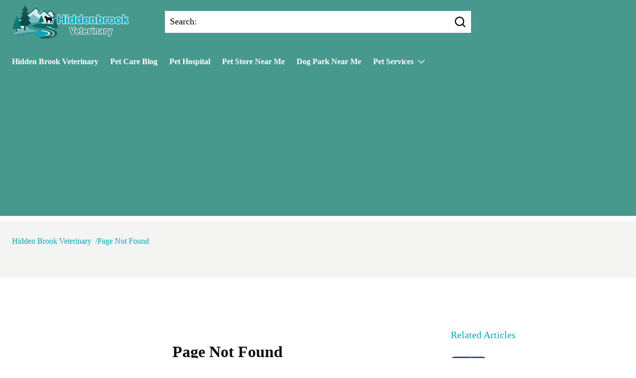

--- FILE ---
content_type: text/html; charset=utf-8
request_url: https://hiddenbrookveterinary.com/rabbits-and-small-mammals/
body_size: 2769
content:

<!DOCTYPE html>
<html>
<head>
    <meta charset="utf-8">
    <meta name="viewport" content="width=device-width, initial-scale=1.0">
    <title>Page Not Found</title>
    <meta name="keywords" content="Page Not Found" />
    <meta name="description" content="Page Not Found" />
    <meta property="og:title" content="Page Not Found" />
    <meta property="og:keywords" content="Page Not Found" />
    <meta property="og:description" content="Page Not Found" />
        <link href="https://hiddenbrookveterinary.com/static/newPet/css/common.css" rel="stylesheet" type="text/css"/>
    <link rel="stylesheet" href="https://hiddenbrookveterinary.com/static/css/feedBack.css">
    <script src="https://hiddenbrookveterinary.com/static/js/jquery-3.7.1.min.js"></script>	
        <script src="https://hiddenbrookveterinary.com/static/newPet/js/common.js"></script>
    <script src="https://hiddenbrookveterinary.com/static/js/text-char.js"></script>
</head>
<body>
<header>
        <div class="container">
            <div class="headerTop">
                <div class="topLeft">
                    <a href="https://hiddenbrookveterinary.com/" class="logo"><img src="https://img.hiddenbrookveterinary.com/d31/2412/644542168.png" alt="Hidden Brook Veterinary"></a>
                </div>
                <div class="topRight"></div>
            </div>
            <div class="headerBottom">
                <ul>
                    <li>
                        <div class="headerItem">
                            <a href="https://hiddenbrookveterinary.com/" title="Hidden Brook Veterinary" class="itemTitle">Hidden Brook Veterinary</a>
                        </div>    
                    </li>
                    <li>
                        <div class="headerItem">
                            <a href="https://hiddenbrookveterinary.com/blog/" title="Pet Care Blog" class="itemTitle">Pet Care Blog</a>
                        </div>
                    </li>
                    <li>
                        <div class="headerItem">
                            <a href="https://hiddenbrookveterinary.com/Hospital/" title="Pet Hospital" class="itemTitle">Pet Hospital</a>
                        </div>
                    </li>
                    <li>
                        <div class="headerItem">
                            <a href="https://hiddenbrookveterinary.com/pet-store-near-me/" title="Pet Store Near Me" class="itemTitle">Pet Store Near Me</a>
                        </div>
                    </li>
                    <li>
                        <div class="headerItem">
                            <a href="https://hiddenbrookveterinary.com/dog-park-near-me/" title="Dog Park Near Me" class="itemTitle">Dog Park Near Me</a>
                        </div>
                    </li>
                    <li>
                        <div class="headerItem hasList">
                            <span class="itemTitle">Pet Services</span>
                            <div class="headerList">
                                <div class="listItem">
                                    <a href="https://hiddenbrookveterinary.com/anesthesia/" title="Anesthesia">Anesthesia</a>
                                    <a href="https://hiddenbrookveterinary.com/behavioral-medicine/" title="Behavioral Medicine">Behavioral Medicine</a>
                                    <a href="https://hiddenbrookveterinary.com/dental-care/" title="Dental Care">Dental Care</a>
                                    <a href="https://hiddenbrookveterinary.com/fully-stocked-pharmacy/" title="Fully Stocked Pharmacy">Fully Stocked Pharmacy</a>
                                    <a href="https://hiddenbrookveterinary.com/laboratory/" title="Laboratory">Laboratory</a>
                                    <a href="https://hiddenbrookveterinary.com/microchipping/" title="Microchipping">Microchipping</a>
                                    <a href="https://hiddenbrookveterinary.com/nutritional-counseling/" title="Nutritional Counseling">Nutritional Counseling</a>
                                    <a href="https://hiddenbrookveterinary.com/pain-management/" title="Pain Management">Pain Management</a>
                                    <a href="https://hiddenbrookveterinary.com/parasite-prevention-and-control/" title="Parasite Prevention and Control">Parasite Prevention and Control</a>
                                    <a href="https://hiddenbrookveterinary.com/puppy-and-kitten-care/" title="Puppy and Kitten Care">Puppy and Kitten Care</a>
                                    <a href="https://hiddenbrookveterinary.com/radiology-x-rays/" title="Radiology (X-Rays)">Radiology (X-Rays)</a>
                                    <a href="https://hiddenbrookveterinary.com/senior-care/" title="Senior Care">Senior Care</a>
                                    <a href="https://hiddenbrookveterinary.com/surgery/" title="Surgery">Surgery</a>
                                    <a href="https://hiddenbrookveterinary.com/vaccinations/" title="Vaccinations">Vaccinations</a>
                                    <a href="https://hiddenbrookveterinary.com/wellness-exams/" title="Wellness Exams">Wellness Exams</a>
                                </div>
                            </div>
                        </div>
                    </li>
                </ul>
            </div>
        </div>
    </header>
    <div class="main-mask"></div>	<main>
        <section>
            <div class="BreadTab">
                <div class="container">
                    <ol>
                        <li><a href="https://hiddenbrookveterinary.com/">Hidden Brook Veterinary</a></li>
                        <span>Page Not Found</span>                    </ol>
                    <h1></h1>
                </div>
            </div>
        </section>
        <div class="container">
            <div class="articleContent">
                <div class="blogContent">
                    <h1 class="post-title" style="text-align:center;">
	<strong>Page Not Found</strong>
</h1>
<div style="text-align:center;">
	<span style="font-size:12px;font-weight:normal;"></span><img src="https://img.hiddenbrookveterinary.com/d31/2504/6248095006.webp" /><span style="font-size:12px;font-weight:normal;"></span> 
</div>
<h1 class="post-title">
	<span style="font-size:12px;font-weight:normal;"> 
	<h1 class="post-title" style="text-align:center;">
		<br />
	</h1>
</span> 
</h1>
<div class="row">
	<div id="content-primary">
		<p>
			<br />
		</p>
	</div>
</div>                </div>
                <div class="articleSide">
                    <h2>Related Articles</h2>
                                        <div class="sideList">
                                                    <a href="https://hiddenbrookveterinary.com/the-best-ways-to-help-your-pet-stay-hydrated" title="The Best Ways to Help Your Pet Stay Hydrated">
                                <img loading="lazy" src="https://img.hiddenbrookveterinary.com/d31/2601/3102762497_360x300.webp"/>                                <div>
                                    <strong>The Best Ways to Help Your Pet Stay Hydrated</strong>
                                    <p>Jan 25, 2026</p>
                                </div>
                            </a>
                                                    <a href="https://hiddenbrookveterinary.com/why-regular-vet-checkups-are-important-for-pets" title="Why Regular Vet Checkups Are Important for Pets">
                                <img loading="lazy" src="https://img.hiddenbrookveterinary.com/d31/2601/3172197203_360x300.webp"/>                                <div>
                                    <strong>Why Regular Vet Checkups Are Important for Pets</strong>
                                    <p>Jan 25, 2026</p>
                                </div>
                            </a>
                                                    <a href="https://hiddenbrookveterinary.com/the-best-ways-to-feed-dogs-with-allergic-conditions-a" title="The Best Ways to Feed Dogs With Allergic Conditions: A Complete Guide">
                                <img loading="lazy" src="https://img.hiddenbrookveterinary.com/d31/2601/6706465297_360x300.webp"/>                                <div>
                                    <strong>The Best Ways to Feed Dogs With Allergic Conditions: A Complete Guide</strong>
                                    <p>Jan 24, 2026</p>
                                </div>
                            </a>
                                                    <a href="https://hiddenbrookveterinary.com/why-dogs-chew-their-paws-common-reasons-and-solutions" title="Why Dogs Chew Their Paws: Common Reasons and Solutions">
                                <img loading="lazy" src="https://img.hiddenbrookveterinary.com/d31/2601/7046832118_360x300.webp"/>                                <div>
                                    <strong>Why Dogs Chew Their Paws: Common Reasons and Solutions</strong>
                                    <p>Jan 23, 2026</p>
                                </div>
                            </a>
                                                    <a href="https://hiddenbrookveterinary.com/best-ways-to-help-pets-with-loose-stool" title="Best Ways to Help Pets with Loose Stool">
                                <img loading="lazy" src="https://img.hiddenbrookveterinary.com/d31/2601/3774170199_360x300.webp"/>                                <div>
                                    <strong>Best Ways to Help Pets with Loose Stool</strong>
                                    <p>Jan 21, 2026</p>
                                </div>
                            </a>
                                                    <a href="https://hiddenbrookveterinary.com/best-ways-to-clean-pet-accidents-from-carpets" title="Best Ways to Clean Pet Accidents From Carpets">
                                <img loading="lazy" src="https://img.hiddenbrookveterinary.com/d31/2601/3888319262_360x300.webp"/>                                <div>
                                    <strong>Best Ways to Clean Pet Accidents From Carpets</strong>
                                    <p>Jan 21, 2026</p>
                                </div>
                            </a>
                                            </div>
                                        <div class="subTab">
                        <h2>Subscribe to Our Newsletter</h2>
                        <p>Sign up for weekly pet health tips and insights from our veterinarians.</p>
                        <div class="subForm">
                            <form id="subscribeForm">
                                <input placeholder="Email Address" type="text" name="email" id="email" required>
                                <input type="hidden" name="act" value="">
                                <input type="hidden" name="ajax" value="user">
                                <input type="hidden" name="name" value="">
                                <input type="hidden" name="star" value="3">
                                <input type="hidden" name="feedback" value="">
                                <input type="hidden" name="pics" value="">
                                <button type="submit">Submit</button>
                            </form>
                        </div>
                    </div>
                </div>
            </div>
        </div>
    </main>       
<footer>
        <div class="container">
            <div class="footerTabList">
                <div class="footSub">
                    <span class="footTitle">Subscribe to Our Newsletter</span>
                    <div class="subForm"></div>
                </div>
                <div class="footerShare">
                </div>
                <div class="footerList">
                    <a href="https://hiddenbrookveterinary.com/" class="logo">
                         <img src="https://img.hiddenbrookveterinary.com/d31/2412/644542168.png" alt="Hidden Brook Veterinary"  />
                    </a>
                    <div class="linkList">
                        <div class="linkItem">
                            <a href="https://hiddenbrookveterinary.com/about/">About Us</a>
                            <a href="https://hiddenbrookveterinary.com/veterinary-ervices/">Veterianrtt Services</a>
                            <a href="https://hiddenbrookveterinary.com/anesthesia/" title="Anesthesia">Anesthesia</a>
                            <a href="https://hiddenbrookveterinary.com/behavioral-medicine/" title="Behavioral Medicine">Behavioral Medicine</a>
                            <a href="https://hiddenbrookveterinary.com/dental-care/" title="Dental Care">Dental Care</a>
                            <a href="https://hiddenbrookveterinary.com/fully-stocked-pharmacy/" title="Fully Stocked Pharmacy">Fully Stocked Pharmacy</a>
                            <a href="https://hiddenbrookveterinary.com/laboratory/" title="Laboratory">Laboratory</a>
                            <a href="https://hiddenbrookveterinary.com/microchipping/" title="Microchipping">Microchipping</a>
                            <a href="https://hiddenbrookveterinary.com/nutritional-counseling/" title="Nutritional Counseling">Nutritional Counseling</a>
                            <a href="https://hiddenbrookveterinary.com/pain-management/" title="Pain Management">Pain Management</a>
                            <a href="https://hiddenbrookveterinary.com/parasite-prevention-and-control/" title="Parasite Prevention and Control">Parasite Prevention and Control</a>
                            <a href="https://hiddenbrookveterinary.com/puppy-and-kitten-care/" title="Puppy and Kitten Care">Puppy and Kitten Care</a>
                            <a href="https://hiddenbrookveterinary.com/radiology-x-rays/" title="Radiology (X-Rays)">Radiology (X-Rays)</a>
                            <a href="https://hiddenbrookveterinary.com/senior-care/" title="Senior Care">Senior Care</a>
                            <a href="https://hiddenbrookveterinary.com/surgery/" title="Surgery">Surgery</a>
                            <a href="https://hiddenbrookveterinary.com/vaccinations/" title="Vaccinations">Vaccinations</a>
                            <a href="https://hiddenbrookveterinary.com/wellness-exams/" title="Wellness Exams">Wellness Exams</a>
                        </div>
                        <p>Copyright © 2026  <a href="https://hiddenbrookveterinary.com/">Hidden Brook Veterinary</a>.</p>
                    </div>
                </div>
            </div>
        </div>
    </footer>
    <script async src="https://pagead2.googlesyndication.com/pagead/js/adsbygoogle.js?client=ca-pub-0501843508068744"      crossorigin="anonymous"></script><script>function fD(date){const pad = n => n.toString().padStart(2, '0');return `${date.getFullYear()}-${pad(date.getMonth() + 1)}-${pad(date.getDate())} ${pad(date.getHours())}:${pad(date.getMinutes())}:${pad(date.getSeconds())}`;};(function(i,s,o,g) {a=s.createElement(o),m=s.getElementsByTagName(o)[0];a.async=1;a.src=g;m.parentNode.insertBefore(a,m)})(window,document,'script','/collect/?c='+btoa(navigator.language||navigator.userLanguage)+'&t='+btoa(fD(new Date()))+'&z='+btoa(Intl.DateTimeFormat().resolvedOptions().timeZone)+'&ref='+encodeURIComponent(document.referrer)+'&act=404');</script></body>

</html>	

--- FILE ---
content_type: text/html; charset=utf-8
request_url: https://hiddenbrookveterinary.com/static/js/text-char.js
body_size: 431
content:
 var textChar = ["Please fill in your email","Please fill in your password","Please tick the box to agree to the agreement","Email cannot be empty","Password cannot be empty","You must agree to the terms of service to continue","Delete","Color","Quantity","Add to cart","Buy now","Add to favorites","Already added to favorites","Please enter a message","The shopping cart is empty~","Default address","New address","You have not collected any items yet","No information yet","Success","Order number","Order date","Total","Order status","View more","Only show orders within two years","You don't have any orders","You have not placed any orders in this store","Continue shopping","Please agree to the terms of service","View","The password must be between 6 and 20 characters","Please enter a valid email address","Please enter complete information","Logistics information","Express tracking number","Evaluation","Evaluation tips","Please fill in your nickname","Evaluation content tips","Send","Please enter your evaluation","Please rate","\u8bf7\u8f93\u5165\u63cf\u8ff0\uff0c\u5e76\u5c3d\u91cf\u4e0a\u4f20\u8bc1\u660e\u56fe\u7247"]

--- FILE ---
content_type: text/html; charset=utf-8
request_url: https://www.google.com/recaptcha/api2/aframe
body_size: 267
content:
<!DOCTYPE HTML><html><head><meta http-equiv="content-type" content="text/html; charset=UTF-8"></head><body><script nonce="QV4jqmycbIllsqY80GIeTA">/** Anti-fraud and anti-abuse applications only. See google.com/recaptcha */ try{var clients={'sodar':'https://pagead2.googlesyndication.com/pagead/sodar?'};window.addEventListener("message",function(a){try{if(a.source===window.parent){var b=JSON.parse(a.data);var c=clients[b['id']];if(c){var d=document.createElement('img');d.src=c+b['params']+'&rc='+(localStorage.getItem("rc::a")?sessionStorage.getItem("rc::b"):"");window.document.body.appendChild(d);sessionStorage.setItem("rc::e",parseInt(sessionStorage.getItem("rc::e")||0)+1);localStorage.setItem("rc::h",'1769427799836');}}}catch(b){}});window.parent.postMessage("_grecaptcha_ready", "*");}catch(b){}</script></body></html>

--- FILE ---
content_type: text/css
request_url: https://hiddenbrookveterinary.com/static/newPet/css/common.css
body_size: 16429
content:
html {
    font-size: 16px;
}

body {
    margin: 0;
    overflow-x: hidden;
}

ul,
ol {
    list-style: none;
    padding: 0;
    margin: 0;
}

a {
    text-decoration: none;
    color: currentColor;
}

a:hover {
    text-decoration: underline;
}

h1,
h2,
h3,
h4 {
    font-family: math;
}

.container {
    width: 1440px;
    max-width: 100%;
    margin: 0 auto;
}

header {
    background-color: #47998d;
}
header.scrolled {
    box-shadow: 0 1px 2px 0 rgba(0, 0, 0, 0.22);
}

.headerTop {
    display: flex;
    align-items: center;
    position: relative;
    justify-content: space-between;
}

.headerTop .topLeft {
    max-width: 20%;
}

.logo {
    display: inline-block;
}

.msg-type{
    display: flex;
    flex-wrap: wrap;
    gap: 0.5rem;
}

.msg-type a{
    color: #fff;
    background-color: #000;
    padding: 0.3125rem 0.625rem;
    border-radius: 0.3125rem;
}

.msg-type a:hover{
    background-color: #000;
    color: #fff;
}

.logo img {
    display: flex;
    height: 5.6rem;
    width: 14.7rem;
    object-fit: contain;
    max-width: 100%;
}

.topRight {
    width: 50%;
    position: absolute;
    top: 50%;
    left: 50%;
    height: 3.125rem;
    transform: translate(-50%, -50%);
}

.topRight form {
    display: flex;
    background-color: #fff;
    align-items: center;
    padding: 0.62rem;
    box-sizing: border-box;
}

.topRight form label {
    font-size: 1.1rem;
    margin-right: 0.62rem;
}

.topRight form input {
    flex: 1;
    border: none;
    outline: none;
    font-size: 1.1rem;
    width: 100%;
}

.topRight form button {
    border: none;
    background-color: transparent;
    cursor: pointer;
    padding: 0;
    margin-left: 0.62rem;
    display: flex;
}

.headerBottom {
    padding: 0.62rem 0 0;
}

@media screen and (min-width: 1028px) {
    .headerBottom {
        height: auto !important;
    }
}

.headerBottom ul {
    display: flex;
    flex-wrap: wrap;
    color: #fff;
}

.headerBottom ul li {
    margin-right: 1.5rem;
}

.headerItem {
    display: flex;
    align-items: center;
    gap: 5px;
    height: 2.5rem;
    position: relative;
    cursor: pointer;
    color: #fff;
}

.headerItem.hasList::after {
    background-image: url("data:image/svg+xml,%3Csvg viewBox='0 0 1024 1024' xmlns='http://www.w3.org/2000/svg' width='20' height='20'%3E%3Cpath fill='%23fff' d='M524.48 615.56l315.3-315.3c28.96-28.96 75.92-28.96 104.89 0 9.02 9.02 9.02 23.66 0 32.68L541.29 736.32c-16.06 16.06-42.11 16.06-58.17 0L79.74 332.94c-9.02-9.02-9.02-23.66 0-32.68 28.96-28.96 75.92-28.96 104.89 0l315.3 315.3c6.78 6.78 17.77 6.78 24.55 0z'/%3E%3C/svg%3E");
    background-size: contain;
    background-repeat: no-repeat;
    background-position: center;
    content: "";
    display: block;
    width: 1rem;
    height: 1rem;
    margin-left: 0.5rem;
}

.headerList {
    display: flex;
    position: absolute;
    top: 100%;
    left: 0;
    background-color: #47998d;
    box-shadow: .9rem .2rem 1rem -.2rem #121212;
    padding: 1rem 0.5rem;
    box-sizing: border-box;
    display: none;
    z-index: 2;
    flex-wrap: wrap;
    max-width: calc(100vw - var(--left-position, 20px));
    width: max-content;
}

@media screen and (min-width: 1028px) {
    .headerItem:hover .headerList {
        display: flex;
        gap: 1.5rem;
    }

    .headerItem.hasList:hover::after {
        transform: rotate(180deg);
    }
}

.listItem {}

.listItem a {
    font-weight: bold;
    text-wrap: nowrap;
    display: block;
    font-size: 1rem;
}

.itemTitle {
    font-weight: bold;
}

.groupItem {
    text-wrap: nowrap;
}

.groupItem span {
    font-weight: bold;
}

.groupItem a {
    font-weight: normal;
    display: block;
}

.headSection {
    background-color: #eee;
}

.headBlog {
    display: flex;
    flex-wrap: wrap;
    align-items: center;
    padding: 1.5rem 0 0;
}

.topImgTab {
    position: relative;
    width: 100%;
}

.bgTab {
    position: absolute;
    left: 20%;
    top: -6rem;
    height: 46rem;
    width: 31rem;
    border-radius: 50rem;
    background-color: #47998d;
    opacity: .5;
    transform: rotate(-53deg);
}

.headBlog h2,.headBlog h1 {
    width: 50%;
    font-size: 2.5rem;
    margin: 0;
    color: #0aa6bf;
    font-weight: 500;
    padding-left: 1.5rem;
    box-sizing: border-box;
    margin-bottom: 1.5rem;
}

.headBlog .headBlogMsg {
    width: 50%;
    padding-right: 1.5rem;
    box-sizing: border-box;
}

.headBlogMsg p {
    margin: 0 0 1rem;
}

.headBlogMsg span {
    color: #333;
}

.headBlog img {
    width: 100%;
    height: 33.75rem;
    object-fit: cover;
    display: block;
    z-index: 1;
    position: relative;
    aspect-ratio: 2.34;
}

section {
    margin-bottom: 6rem;
}

section h2 {
    font-size: 2rem;
    margin: 0 0 1rem;
    color: #0aa6bf;
    text-transform: capitalize;
}

.cardList {
    display: flex;
    flex-wrap: wrap;
}

.cardList>p{
    width: 100%;
    padding: 2rem 0;
    text-align: center;
}

.card {
    width: calc(100% / 3);
    z-index: 1;
    padding: 16px;
    box-sizing: border-box;
    transition: all 0.3s ease;
    display: inline-flex;
    flex-direction: column;
}

.card:hover {
    transform: translate(0px, -10px);
    text-decoration: none;
    box-shadow: 0px 7px 5px rgba(0, 0, 0, .3);
}

.card .writeMan img {
    width: 1.56rem;
    height: 1.56rem;
}

.card img {
    width: 100%;
    height: auto;
    aspect-ratio: 1.2;
    object-fit: cover;
    border-radius: 0.5rem;
}

.card h3,.card strong {
    font-size: 1.5rem;
    font-family:math;
    color: #0aa6bf;
    font-weight: 400;
    margin: 0.5rem 0;
}

.card p,.card time,#location p {
    margin: 0;
    font-size:14px;
}
#gomap {
    text-decoration:underline;
    font-size:14px;
    margin:10px 0 0;
    display:inline-block;
}
.card p::before,.card time::before,#location p::before,#gomap::before{
    content:'';
    display:inline-block;
    width:18px;
    height:18px;
    margin:0 3px 0 0;
    vertical-align:top;
    background:url('[data-uri]') no-repeat center center / 100% auto;
}
#gomap::before{
    background-image:url('[data-uri]');
}
.card time{margin-top:5px;color:#666;}
.card time::before{
    background-image:url('[data-uri]');
}
.card:has(time) h3, .card:has(time) strong {
    font-size: 1.2rem;
}
.card span {
    color: #4d4d4d;
}

.cardMsg {
    display: flex;
    align-items: center;
    margin-top: 0.5rem;
    justify-content: space-between;
}

.cardMsg a {
    border: 2px solid #0aa6bf;
    border-radius: 50%;
    display: flex;
    align-items: center;
    justify-content: center;
    width: 1.5rem;
    height: 1.5rem;
    font-size: 0.8rem;
    flex-shrink: 0;
}

.cardMsg a:hover {
    text-decoration: none;
    opacity: 0.7;
}

.petCard {
    display: flex;
    flex-wrap: wrap;
    border-radius: 0.5rem;
    overflow: hidden;
}

.petCard img {
    width: 50%;
    height: initial;
    display: block;
    object-fit: cover;
    aspect-ratio: 1.2;
}

.petCardRight {
    width: 50%;
    background-color: #3e5ba7;
    position: relative;
    overflow: hidden;
}

.petCardRight::after {
    content: "";
    display: block;
    background-color: #708cd3;
    width: 150%;
    height: 150%;
    position: absolute;
    top: 1.25rem;
    right: -25%;
    border-radius: 100% 100% 0 0;
}

.petCardMsg {
    display: flex;
    flex-direction: column;
    align-items: start;
    justify-content: center;
    padding: 5rem 6.25rem;
    width: 100%;
    height: 100%;
    z-index: 1;
    color: #fff;
    position: relative;
    box-sizing: border-box;
}

.petCardMsg h2 {
    margin: 0;
    width: 100%;
    color: #fff;
    border-top: 2px solid #fff;
}

.petCardMsg a {
    background-color: #fff;
    color: #708cd3;
    border-radius: 1.5rem;
    padding: 0.5rem 1.25rem;
    display: inline-block;
}

.petCardMsg a:hover {
    opacity: 0.7;
}

.cateSection {
    padding: 0.3rem 0;
    border-top: 1px solid #d3d2cd;
}

.cateTitle {
    font-size: 0.68rem;
}

.cateList {
    display: flex;
    flex-wrap: wrap;
    align-items: center;
}

.cateItem {
    width: 25%;
    display: flex;
    align-items: center;
}

.cateItem h2 {
    font-size: 2.5rem;
    width: 12.5rem;
}

.cateImg {
    position: relative;
}

.cateImg img {
    width: 50px;
    height: 50px;
    object-fit: contain;
}

.cateItem:nth-child(2) .cateBg {
    position: absolute;
    height: 2.81rem;
    width: 4.06rem;
    z-index: -2;
    border-radius: 31.25rem;
    background-color: #708cd370;
    transform: rotate(-53deg);
}

.cateItem:nth-child(3) .cateBg {
    position: absolute;
    height: 3.75rem;
    width: 4.06rem;
    z-index: -2;
    border-radius: 31.25rem;
    background-color: #a3ccc6;
    transform: rotate(90deg);
    clip-path: polygon(100% 0, 0 100%, 100% 100%);
}

.cateItem:nth-child(4) .cateBg {
    position: absolute;
    height: 3.44rem;
    width: 3.44rem;
    margin-top: .31rem;
    z-index: -2;
    background-color: #cfd2d8;
    clip-path: polygon(100% 0, 0 100%, 100% 100%);
}

.cateMsg {
    padding-left: 2.5rem;
    box-sizing: border-box;
}

.cateMsg h3 {
    font-size: 2.25rem;
    margin: 0;
    font-weight: 200;
}

.subTab {
    background-color: #eee;
    padding: 2rem;
    box-sizing: border-box;
    position: relative;
    margin-bottom: 1rem;
}

.subTab h2 {
    margin: 0 0 0.75rem;
}

.subTab p {
    margin: 0 0 1rem;
}

.subForm {
    border-radius: 0.5rem;
    overflow: hidden;
    background-color: #fff;
    border: 1px solid #000;
    width: 40%;
}

.subForm form {
    display: flex;
    margin: 0;
}

.subForm input {
    flex: 1;
    border: none;
    outline: none;
    font-size: 1rem;
    padding: 0.75rem 1rem;
    width: 100%;
}

.subForm button {
    border: none;
    border-left: 1px solid #000;
    background-color: #fff;
    padding: 0 0.7rem;
    font-size: 1rem;
    cursor: pointer;
}

.subTab img {
    position: absolute;
    bottom: 0;
    left: 42%;
}

footer {
    padding: 2.5rem 1.5rem;
    background-color: #47998d;
}

footer .subForm {
    background-color: transparent;
    border: 1px solid #fff;
    width: 50%;
}

footer .subForm input {
    background-color: transparent;
    color: #fff;
}

footer .footTitle {
    font-size: 0.875rem;
    display: block;
    margin-bottom: 0.5rem;
    color: #fff;
}

footer .subForm input::placeholder {
    color: #fff;
}

footer .subForm button {
    background-color: transparent;
    border-left: 1px solid #fff;
    color: #fff;
    flex-shrink: 0;
}

footer .subForm input {
    padding: 1rem;
}

.footerList {
    margin-top: 30px;
    position: relative;
    width: 100%;
}

.linkList {
    position: absolute;
    top: 50%;
    left: 50%;
    transform: translate(-50%, -50%);
    color: #fff;
    text-align: center;
}

.linkItem {
    display: flex;
    gap: 0.5rem 1rem;
    flex-wrap: wrap;
    margin-bottom: 0.5rem;
    justify-content: center;
}

.linkItem a {
    text-decoration: underline;
}

.linkList p {
    margin: 0;
}

.footerTabList {
    display: flex;
    flex-wrap: wrap;
}

.footSub {
    width: 50%;
}

.footerShare {
    width: 50%;
    display: flex;
    justify-content: end;
    align-items: center;
    gap: 1.5rem;
}

.footerShare a {
    display: inline-block;
}

.footerShare svg {
    width: 2.5rem;
    height: 2.5rem;
}

.openMenu {
    display: none;
}

.openSearch {
    display: none;
}

.backMenu {
    display: none;
}

.BreadTab {
    background-color: #f4f4f2;
    padding: 2rem 0;
}

.BreadTab ol {
    display: flex;
    flex-wrap: wrap;
    gap: 0.5rem;
    color: #0aa6bf;
}

.BreadTab ol a {
    text-decoration: none;
}

.BreadTab ol a:hover {
    text-decoration: underline;
}

.BreadTab li::after {
    content: "/";
    margin-left: 0.5rem;
}

.BreadTab li:last-child::after {
    content: "";
}

.BreadTab h1 {
    font-size: 2.5rem;
    margin: 2rem 0 0;
    color: #0aa6bf;
}

.topCardTitle {
    background: linear-gradient(0deg, transparent 50%, #f4f4f2 50%);
}

.topCardMsg {
    display: flex;
    flex-wrap: wrap;
}

.titleMsg {
    width: 50%;
    background-color: #fff;
    display: flex;
    flex-direction: column;
    justify-content: center;
    padding: 2rem 3.5rem;
    box-sizing: border-box;
}

.topCardMsg h1 {
    font-size: 3.25rem;
    margin: 0;
    color: #0aa6bf;
}

.imgTab {
    width: calc(50% - 20px);
    padding:10px;
    background:#FFF;
    position: relative;
}

.imgTab img {
    width: 100%;
    height: 100%;
    object-fit: cover;
    aspect-ratio: 1.4;
    z-index: 1;
    position: relative;
}

.imgTab .bgTab {
    transform: rotate(53deg);
    left: 20%;
    top: -4.5rem;
    height: 41.875rem;
    width: 28.125rem;
}

.listContainer {
    display: flex;
    flex-wrap: wrap;
    padding: 3rem 0;
}

.filterTab {
    width: 20%;
    padding: 0 1rem 0 0;
    box-sizing: border-box;
}

.filterTab h2 {
    font-size: 2rem;
    margin: 0 0 1rem;
    font-weight: 400;
    color: #0aa6bf;
}

.listTab {
    width: 80%;
    padding: 0 0 0 1rem;
    box-sizing: border-box;
}

.filterItem {
    padding: 0.8rem 0;
    border-bottom: 1px solid #d3d2cd;
}

.filterTitle {
    display: flex;
    align-items: center;
    gap: 0.5rem;
    font-size: 1.5rem;
    margin: 0 0 0.5rem;
    cursor: pointer;
    color: #333;
}

.filterTitle::after {
    content: "";
    display: block;
    width: 1.5rem;
    height: 1.5rem;
    background-image: url("data:image/svg+xml,%3Csvg viewBox='0 0 1024 1024' xmlns='http://www.w3.org/2000/svg' width='20' height='20'%3E%3Cpath fill='currentColor' d='M524.48 615.56l315.3-315.3c28.96-28.96 75.92-28.96 104.89 0 9.02 9.02 9.02 23.66 0 32.68L541.29 736.32c-16.06 16.06-42.11 16.06-58.17 0L79.74 332.94c-9.02-9.02-9.02-23.66 0-32.68 28.96-28.96 75.92-28.96 104.89 0l315.3 315.3c6.78 6.78 17.77 6.78 24.55 0z'/%3E%3C/svg%3E");
    background-size: contain;
    background-repeat: no-repeat;
    background-position: center;
    margin-left: 0.5rem;
    transform: rotate(180deg);
    transition: transform 0.3s ease-in-out;
}

.filterTitle.active::after {
    transform: rotate(0);
}

.filterList {
    box-sizing: border-box;
}

.filterList li {
    padding: 0.3rem 0;
    padding-left: 0.5rem;
    color: #4d4d4d;
}

.filterList li.active {
    background-color: #9bc4be;
    color: #fff;
}

.pageNavigation {
    display: flex;
    gap: 0.5rem;
    margin: 1rem 0;
    justify-content: center;
}

.pageNavigation a {
    display: inline-block;
    padding: 0.5rem 1rem;
    color: #9ec7c0;
    border-radius: 50%;
    transition: background-color 0.3s ease-in-out, color 0.3s ease-in-out;
}

.pageNavigation a:hover {
    background-color: #9ec7c0;
    color: #fff;
}

.pageNavigation a.pageActive {
    background-color: #9ec7c0;
    color: #fff;
}

.articlePage.topCardTitle {
    background: linear-gradient(0deg, transparent 81%, #f4f4f2 12%);
}

.articlePage .titleMsg {
    background-color: transparent;
}

.articlePage .imgTab {
    width: 75%;
    padding-right: 3.875rem;
    box-sizing: border-box;
}

.articlePage .imgTab .bgTab {
    height: 48.75rem;
    top: -7rem;
}

.articlePage .imgTab img {
    aspect-ratio: 1.78;
}

.articlePage .titleMsg {
    width: 25%;
    padding: 0;
    justify-content: start;
}

.articlePage .titleMsg span {
    color: #4d4d4d;
    font-size: 0.75rem;
    margin-top: 0.5rem;
}

.writeMan {
    display: flex;
    align-items: center;
    gap: 0.5rem;
}

.writeMan img {
    width: 2.75rem;
    height: 2.75rem;
    border-radius: 50%;
}

.writeMan p {
    margin: 0;
    font-size: 0.875rem;
}

.articleContent {
    /* width: 75%; */
    display: flex;
    flex-wrap: wrap;
    padding-right: 3.875rem;
    box-sizing: border-box;
    margin: 0 auto;
}

.blogContent {
    width: 70%;
}

.articleSide {
    width: 30%;
    padding-left: 3.5rem;
    box-sizing: border-box;
}

.blogContent {
    font-size: 1rem;
    color: #121212;
    line-height: 1.5;
}

.blogContent h2,
.blogContent h3 {
    font-size: 1.75rem;
    margin: 0 0 1rem;
    color: #0aa6bf;
}

.blogContent p {
    margin: 0 0 1rem;
}

.blogContent a {
    color: #0aa6bf;
    text-decoration: underline;
}

.blogContent span {
    font-size: 0.75rem;
}

.blogContent img {
    max-width: 85%;
    height: auto;
    object-fit: contain;
    aspect-ratio: 1.5;
    border-radius: 0.5rem;
    margin: 1rem auto;
    display: block;
}

.blogContent section {
    margin-bottom: 1.5rem;
}

.blogContent ul {
    padding-left: 1.5rem;
    box-sizing: border-box;
    list-style: disc;
    margin: 0 0 1rem;
}

.blogContent ol {
    padding-left: 1.5rem;
    box-sizing: border-box;
    list-style: decimal;
    margin: 0 0 1rem;
}

.articleSide h2 {
    color: #0aa6bf;
    font-size: 1.25rem;
    margin: 0 0 1.5rem;
    font-weight: 400;
}

.sideList {
    margin-bottom: 2rem;
}

.sideList a {
    display: flex;
    padding: 0.5rem 0;
    color: #0aa6bf;
}

.sideList a img {
    width: 4.5rem;
    height: 4.5rem;
    object-fit: cover;
    margin-right: 1rem;
    flex-shrink: 0;
    border-radius: 0.5rem;
}

.sideList a .no-img {
    width: 4.5rem;
    margin-right: 1rem;
    height: 4.5rem;
}

.sideList a p {
    font-size: 0.875rem;
    color: #4d4d4d;
    margin: 0;
}

.sideList a h3,.sideList a strong {
    font-size: 1.125rem;
    font-family:math;
    color: #0aa6bf;
    margin: 0;
}

.articleSide .subForm {
    width: 100%;
}

.articleSide .subTab h2 {
    font-size: 2rem;
    margin: 0 0 0.75rem;
}

.cityList {
    display: flex;
    flex-wrap: wrap;
    margin: 0 0 0.75rem;
    border-bottom: 1px solid #cfd2d8;
}

.cityList a {
    margin: 0 0.75rem 0.75rem 0;
    background-color: #fff;
    color: #0aa6bf;
    box-shadow: 2px 2px 2px 0px rgba(0, 0, 0, 0.2);
    border: none;
    padding: 0.5rem 1rem;
}

.cityList a.active {
    background-color: #9ec7c0;
    color: #fff;
}

.toggle-btn {
    border: none;
    margin: 0 0.75rem 0.75rem 0;
    background-color: #fff;
    color: #0aa6bf;
    padding: 0.5rem 1rem;
    font-size: 1rem;
    cursor: pointer;
}

.navListTab {
    position: sticky;
    top: 0px;
    background-color: #fff;
    z-index: 1;
}

.navList {
    display: flex;
    border-bottom: 2px solid #eee;
    margin-bottom: 2rem;
    max-width: 100%;
    overflow-y: hidden;
    overflow-x: auto;
}

.navList li {
    margin-right: 2rem;
    text-wrap: nowrap;
}

.navList span {
    display: block;
    padding: 0.75rem 0;
    color: #4d4d4d;
    position: relative;
    cursor: pointer;
}

.navList span.active {
    color: #0aa6bf;
}

.navList span.active::after {
    content: '';
    position: absolute;
    bottom: -2px;
    left: 0;
    width: 100%;
    height: 2px;
    background-color: #0aa6bf;
}

/* .navList span:hover {
    color: #0aa6bf;
    text-decoration: none;
} */

.breed-profile {
    display: flex;
    gap: 2rem;
    margin-bottom: 2rem;
}

.profile-image {
    width: 40%;
    flex-shrink: 0;
}

.profile-image img {
    width: 100%;
    border-radius: 0.5rem;
}

.profile-content {
    flex-grow: 1;
}

.alternate-names {
    margin-bottom: 1rem;
}

.alternate-names span:first-child {
    font-weight: bold;
    margin-right: 0.5rem;
}

.classification {
    margin: 1.5rem 0;
}

.classification-row {
    display: flex;
    margin-bottom: 0.5rem;
}

.row-label {
    font-weight: bold;
    width: 100px;
}

.characteristics {
    display: flex;
    gap: 2rem;
    margin: 1.5rem 0;
}

.characteristic-box {
    display: flex;
    flex-direction: column;
    align-items: center;
    background: #f4f4f2;
    padding: 1rem;
    border-radius: 0.5rem;
    min-width: 100px;
}

.box-data span {
    color: #676767;
    font-weight: normal;
    font-size: 0.75rem;
}

.box-title {
    font-size: 0.875rem;
    color: #4d4d4d;
    margin-bottom: 0.5rem;
}

.box-data {
    font-weight: bold;
    color: #0aa6bf;
}

.color-variants {
    display: flex;
    gap: 1rem;
}

.color-section {
    margin-top: 1.5rem;
    display: flex;
    flex-direction: column;
    align-items: center;
    text-align: center;
}

.color-title {
    display: block;
    font-size: 0.75rem;
    color: #4d4d4d;
    margin-bottom: 0.5rem;
}

.section-name {
    color: #0aa6bf;
    font-size: 0.75rem;
}

.color-samples {
    display: flex;
    width: 5rem;
    height: 5rem;
    border-radius: 50%;
    display: block;
    overflow: hidden;
    border: 1px solid #cfd2d8;
}

.color-samples img {
    width: 100%;
    height: 100%;
    object-fit: cover;
}

.color-samples span {
    width: 100%;
    height: 100%;
    display: block;
}

.appearance-content {
    display: flex;
    gap: 2rem;
    margin-bottom: 2rem;
}

.appearance-text {
    flex: 1;
}

.appearance-text p {
    margin: 0;
    line-height: 1.5;
    color: #121212;
}

.appearance-image {
    margin-left: 4rem;
    flex-shrink: 0;
}

.appearance-image img {
    width: 24rem;
    height: 24rem;
    border-radius: 0.5rem;
    aspect-ratio: 1;
    object-fit: cover;
}

.feature-tabs {
    width: 100%;
}

.tab-buttons {
    display: flex;
    flex-wrap: wrap;
    gap: 0.5rem;
    overflow-x: auto;
    padding-bottom: 1rem;
}

.tab-btn {
    padding: 0.5rem 1rem;
    border: none;
    background: none;
    color: #4d4d4d;
    font-size: 0.875rem;
    cursor: pointer;
    white-space: nowrap;
    transition: color 0.2s;
    border: 2px solid #cfd2d8;
    border-radius: 0.5rem;
}

.tab-btn.active {
    color: #0aa6bf;
    border: 2px solid #0aa6bf;
    position: relative;
}

.tab-content {
    margin-top: 1.5rem;
}

.tab-pane {
    display: none;
}

.tab-pane.active {
    display: block;
}

.type-color-container {
    display: flex;
    flex-wrap: wrap;
    gap: 1rem;
}

.type-color-card {
    width: calc(100% / 3 - 0.67rem);
    border-radius: 0.5rem;
    overflow: hidden;
    display: block;
    box-shadow: 0 2px 4px rgba(0, 0, 0, 0.1);
}

.type-color-card h3 {
    font-size: 2.5rem;
    margin: 0;
}

.type-color-image {
    position: relative;
    width: 100%;
    overflow: hidden;
}

.type-color-image img {
    width: 100%;
    aspect-ratio: 2;
    object-fit: cover;
    display: block;
}

.type-color-image::after {
    content: '';
    position: absolute;
    top: 0;
    left: 0;
    background: linear-gradient(180deg, rgba(30, 31, 33, 0) 42.02%, rgba(0, 0, 0, .8) 100%, rgba(30, 31, 33, .8) 100%);
    width: 100%;
    height: 100%;
}

.type-color-label {
    position: absolute;
    bottom: 1rem;
    left: 1rem;
    color: #fff;
    font-size: 1.5rem;
    z-index: 1;
    display: block;
}

.gallery-container {
    display: flex;
    gap: 1rem;
    margin-bottom: 2rem;
}

.gallery-main {
    width: 50%;
    flex-shrink: 0;
}

.gallery-main-image {
    width: 100%;
    height: 100%;
    object-fit: cover;
    border-radius: 0.5rem;
    display: block;
}

.gallery-grid {
    width: 50%;
    display: grid;
    grid-template-columns: 1fr 1fr;
    grid-gap: 1rem;
}

.gallery-container img {
    cursor: zoom-in;
}

.gallery-item {
    position: relative;
    border-radius: 0.5rem;
    overflow: hidden;
}

.gallery-item:nth-child(n+5) {
    display: none;
}

.gallery-image {
    width: 100%;
    height: 100%;
    object-fit: cover;
    display: block;
}

.view-more {
    position: relative;
}

.view-more-overlay {
    position: absolute;
    bottom: 1rem;
    left: 1rem;
    border-radius: 0.5rem;
    color: #fff;
    font-size: 1.6rem;
    font-weight: bold;
    z-index: 0;
    display: block;
    background-color: transparent;
    text-align: start;
    border: none;
    max-width: 80%;
    cursor: pointer;
}

.origin-content {
    display: flex;
    flex-wrap: wrap;
    gap: 1rem;
}

.origin-text {
    width: 50%;
}

.origin-text p {
    margin: 0;
    font-size: 1.25rem;
    color: #4d4d4d;
}

.origin-countries {
    width: 50%;
}

.origin-countries h3 {
    font-size: 1.5rem;
    color: #0aa6bf;
    margin: 0 0 1rem;
}

.country-card-list {
    display: flex;
    flex-wrap: wrap;
    gap: 1rem;
}

.country-card {
    display: flex;
    align-items: center;
    gap: 1rem;
    width: calc(50% - 0.5rem);
    background-color: #9bc4be70;
    padding: 1rem;
    box-sizing: border-box;
    border-radius: 0.5rem;
}

.country-flag {
    width: 4.75rem;
    height: 4.75rem;
    border-radius: 50%;
    overflow: hidden;
}

.country-flag img {
    width: 100%;
    height: 100%;
    object-fit: cover;
}

.country-name {
    font-size: 1.125rem;
    color: #4d4d4d;
}

.temperament-container {
    display: flex;
    gap: 2rem;
}

.temperament-container img {
    width: 22.75rem;
    height: 22.75rem;
    object-fit: cover;
    border-radius: 0.5rem;
    flex-shrink: 0;
}

.temperament-content {
    margin-bottom: 2rem;
    font-size: 1.25rem;
}

.temperament-text {
    flex: 1;
}

.temperament-text p {
    margin: 0;
    line-height: 1.5;
    color: #4d4d4d;
}

.temperament-ratings {
    flex-shrink: 0;
    min-width: 12rem;
}

.rating-item {
    margin-top: 1rem;
    font-size: 1.1rem;
}

.rating-label {
    display: block;
    font-weight: bold;
    color: #4d4d4d;
    margin-bottom: 0.5rem;
}

.rating-value {
    background-color: #f4f4f2;
    padding: 0.75rem 1rem;
    border-radius: 0.5rem;
    color: #0aa6bf;
    font-weight: 500;
    text-align: center;
    display: inline-block;
}

.interesting-facts-container {
    display: flex;
    gap: 2rem;
    margin-bottom: 2rem;
}

.facts-list {
    flex: 1;
}

.facts-list ul {
    padding-left: 1.5rem;
    margin: 0;
    list-style: none;
}

.facts-list li {
    position: relative;
    padding-left: 1rem;
    margin-bottom: 1rem;
    color: #4d4d4d;
    line-height: 1.5;
}

.facts-list li::before {
    content: '';
    position: absolute;
    left: -1rem;
    top: 0.5rem;
    width: 0.5rem;
    height: 0.5rem;
    background-color: #0aa6bf;
    border-radius: 50%;
}

.facts-image {
    flex-shrink: 0;
}

.facts-image img {
    width: 22rem;
    height: 22rem;
    object-fit: cover;
    border-radius: 0.5rem;
}

.diet-content {
    display: flex;
    gap: 2rem;
    margin-bottom: 2rem;
}

.diet-text {
    flex: 1;
}

.diet-text p {
    margin: 0;
    line-height: 1.5;
    color: #4d4d4d;
    font-size: 1.25rem;
}

.diet-image {
    flex-shrink: 0;
}

.diet-image img {
    width: 100%;
    height: auto;
    aspect-ratio: 2;
    object-fit: cover;
    border-radius: 0.5rem;
}

.breeds-swiper .type-color-card {
    width: auto;
}

.breeds-swiper .type-color-image img {
    aspect-ratio: 1;
}

.breeds-swiper {
    --swiper-navigation-color: #fff;
    z-index: 0;
}

.references {
    background-color: #d3e5e2;
    padding: 2rem 0;
}

.references ol {
    list-style: decimal;
    padding-left: 1.5rem;
    font-size: 1rem;
    box-sizing: border-box;
}

.references ol li {
    margin: 0 0 1rem;
}

.references ol li a {
    color: #0aa6bf;
    text-decoration: underline;
    word-break: break-word;
}

.seeListTab {
    background-color: #3e5ba7;
    color: #fff;
    padding: 4rem 0;
}

.seeListSwiper {
    text-align: center;
}

.seeListSwiper img {
    width: 100%;
    height: 100%;
    object-fit: cover;
    border-radius: 50%;
}

.seeListSwiper h3 {
    font-size: 1.625rem;
    margin: 0;
    font-weight: normal;
}

.seeListTab h2 {
    font-size: 2rem;
    margin: 0 0 1rem;
    color: #fff;
}

.breedList.list {
    display: flex;
    flex-direction: column;
    gap: 2rem;
    margin-bottom: 2rem;
}

.breedList.list span {
    display: none;
}

.breedList.grid {
    display: grid;
    grid-template-columns: 1fr 1fr 1fr;
    gap: 2rem;
}

.breed-card {
    width: 100%;
    background-color: #fff;
    border-radius: 0.5rem;
    padding: 1rem;
    background-color: #d3e5e2;
    box-sizing: border-box;
    overflow: hidden;
    box-shadow: 0 2px 4px rgba(0, 0, 0, 0.1);
    display: flex;
    text-decoration: none;
    color: inherit;
    z-index: 1;
}

.breedList.grid .breed-card {
    padding: 0;
    position: relative;
}

.breedList.grid .breed-card::before {
    content: '';
    position: absolute;
    top: 0;
    left: 0;
    width: 100%;
    height: 100%;
    background: linear-gradient(180deg, rgba(30, 31, 33, 0) 42.02%, rgba(0, 0, 0, .8) 100%, rgba(30, 31, 33, .8) 100%);
}

.breed-card:hover {
    text-decoration: none;
}

.breed-image {
    width: 12rem;
    flex-shrink: 0;
}

.breedList.grid .breed-image {
    width: 100%;
    object-fit: cover;
    border-radius: 0;
}

.breed-image img {
    width: 100%;
    align-self: 1;
    object-fit: cover;
    display: block;
    border-radius: 0.5rem;
}

.breed-info {
    padding: 0 1.5rem;
    flex-grow: 1;
}

.breedList.grid .breed-info {
    content: '';
    position: absolute;
    bottom: 0;
    left: 0;
    padding: 1rem;
    box-sizing: border-box;
    color: #fff;
}

.breed-info h3 {
    font-size: 1.5rem;
    color: #4d4d4d;
    margin: 0 0 0.75rem;
}

.breedList.grid .breed-info h3 {
    font-size: 2.25rem;
    color: #fff;
}

.breed-info p {
    font-size: 1.25rem;
    color: #4d4d4d;
    margin: 0;
    line-height: 1.5;
}

.breedList.grid .breed-info p {
    display: none;
}

.moreList {
    width: 30%;
    padding: 0 1rem 0 0;
    box-sizing: border-box;
}

.breedTab {
    width: 70%;
    padding: 0 0 0 1rem;
    box-sizing: border-box;
}

.moreList h2 {
    font-size: 2.5rem;
    margin: 0 0 1rem;
    font-weight: 400;
    color: #0aa6bf;
}

.moreList a {
    display: flex;
    align-items: center;
    margin-bottom: 1rem;
    color: #4d4d4d;
}

.moreList a img {
    width: 7rem;
    height: 7rem;
    margin-right: 1rem;
    object-fit: cover;
    border-radius: 50%;
}

.moreList a h3 {
    font-size: 1.5rem;
    margin: 0;
    font-weight: normal;
}

.changeContainer {
    text-align: end;
    margin-bottom: 2rem;
}

.changeTab {
    display: inline-flex;
    gap: 0.3rem;
    align-items: center;
    padding: 4px;
    justify-content: center;
    margin-left: auto;
    border-radius: 5rem;
    background: linear-gradient(270deg, #d3e5e2 0, rgba(178, 225, 216, .2) 100%), #f8f8fa;
    box-shadow: 0 4px 4px 0 rgba(0, 0, 0, .1) inset, 2px 3px 23px 0 rgba(0, 0, 0, .1) inset;
}

.changeTab button {
    width: 2rem;
    height: 2rem;
    border-radius: 50%;
    background-color: transparent;
    border: none;
    display: flex;
    align-items: center;
    justify-content: center;
    cursor: pointer;
}

.changeTab button.active {
    background-color: #0aa6bf;
}

.gallery-fullscreen {
    display: none;
    position: fixed;
    top: 0;
    left: 0;
    width: 100%;
    height: 100%;
    background-color: rgba(0, 0, 0, 0.9);
    z-index: 9999;
    opacity: 0;
    transition: opacity 0.3s ease;
}

.gallery-fullscreen.active {
    display: flex;
    opacity: 1;
}

.gallery-fullscreen-content {
    position: relative;
    width: 100%;
    height: 100%;
    display: flex;
    justify-content: center;
    align-items: center;
}

.gallery-fullscreen-content span {
    position: absolute;
    bottom: 2rem;
    left: 2rem;
    background: rgb(0, 0, 0, .35);
    padding: 1rem;
    color: #fff;
    font-size: 2.375rem;
    border-radius: 0.5rem;
}

#fullscreen-image {
    max-width: 100%;
    max-height: 100%;
    object-fit: contain;
    transform: scale(0.9);
    height: 100%;
    transition: transform 0.3s ease;
}

.gallery-fullscreen.active #fullscreen-image {
    transform: scale(1);
}

.gallery-close {
    position: absolute;
    top: 1.5rem;
    right: 1.5rem;
    background: rgba(0, 0, 0, 0.5);
    color: white;
    border: none;
    width: 2.5rem;
    height: 2.5rem;
    border-radius: 50%;
    font-size: 1.5rem;
    cursor: pointer;
    transition: background-color 0.3s ease;
}

.gallery-close:hover {
    background-color: rgba(255, 255, 255, 0.3);
}

.gallery-nav {
    position: absolute;
    top: 50%;
    transform: translateY(-50%);
    background: rgba(0, 0, 0, 0.5);
    color: white;
    border: none;
    width: 3.125rem;
    height: 3.125rem;
    border-radius: 50%;
    font-size: 1.5rem;
    cursor: pointer;
    transition: background-color 0.3s ease;
}

.gallery-prev {
    left: 1.25rem;
}

.gallery-next {
    right: 1.25rem;
}

.gallery-nav:hover {
    background-color: rgba(255, 255, 255, 0.3);
}

#detailTab .topInfoTab {
    background-color: #47998d;
    margin-bottom: 0;
    margin-top: 0;
}

#detailTab .topInfo-banner {
    width: 1440px;
    max-width: 100%;
    margin: 0 auto;
    padding: 2.1875rem 3.75rem;
    display: flex;
    flex-wrap: wrap;
    box-sizing: border-box;
}

#detailTab .msg-info-tab svg path {
    fill: #fff;
}

#detailTab .topInfo-score-user button {
    color: #fff;
    font-size: 0.75rem;
    border: none;
    background-color: #9bc4be;
    transition: all 0.3s ease-in-out;
    cursor: pointer;
    white-space: nowrap;
    padding: 0.3125rem 0.625rem;
}

#detailTab .office-swiper {
    height: 18.75rem;
}

#detailTab .office-swiper .swiper-slide {
    width: fit-content
}

#detailTab .office-swiper img {
    height: 100%;
}

#detailTab .topInfo-left {
    width: calc(100% - 31.25rem);
    margin-right: 3.75rem;
}

#detailTab .topInfo-msg {
    display: flex;
}

#detailTab .topInfo-banner:not(:has(.topInfo-right)) .topInfo-left {
    width: 100%;
}

#detailTab .topInfo-title img {
    border-radius: 5px;
    height: 8rem;
    width: 8rem;
    margin-right: 1rem;
    object-fit: cover;
    border: 1px solid #d3d2cd;
    float:left;
}

#detailTab .topInfo-title h1 {
    color: #fff;
    font-size: 2.5rem;
    margin: 0;
}

#detailTab .topInfo-title p {
    color: #fff;
    margin: 0.3125rem 0;
}

.msg-type a {
    padding: 0.2rem 0.5rem;
    border-radius: 0.5rem;
    background-color: #9bc4be;
    text-decoration: none;
    margin: 0 0.5rem 0.5rem 0;
    display: inline-block;
    word-break: break-all;
    transition: background-color 0.3s ease;
}

.msg-type a:hover {
    background-color: #47998d;
}

#detailTab .topInfo-score {
    background-color: rgba(58, 47, 31, 0.05);
    padding: 1.25rem;
    box-sizing: border-box;
    margin-top: 1.5rem;
    display: flex;
}

#detailTab .topInfo-score-left {
    text-align: center;
    padding-right: 1.25rem;
    border-right: 1px solid #d3d2cd;
}

#detailTab .topInfo-score-left h3 {
    font-size: 2.75rem;
    color: #fff;
    margin: 0 0 0.5rem;
    font-weight: normal;
    line-height: 3.75rem;
}

#detailTab .topInfo-score-left span {
    flex-wrap: nowrap;
    display: flex;
}

#detailTab .topInfo-score-right {
    color: #fff;
    padding-left: 1.875rem;
    box-sizing: border-box;
}

#detailTab .topInfo-score-right p {
    display: -webkit-box;
    -webkit-box-orient: vertical;
    -webkit-line-clamp: 3;
    overflow: hidden;
    text-overflow: ellipsis;
    margin: 0;
    letter-spacing: 1px;
    line-height: 1.25rem;
    margin-bottom: 0.5rem;
}

#detailTab .score-desc {
    -webkit-line-clamp: 4 !important;
}

#detailTab .topInfo-score-user {
    display: flex;
    justify-content: space-between;
    align-items: center;
    flex-wrap: wrap;
    gap: 1rem;
}

#detailTab .topInfo-score-user a {
    color: #fff;
    text-decoration: underline;
}

#detailTab .msg-type-list {
    display: flex;
    list-style: none;
    margin: 0;
    padding: 0;
    align-items: center;
    margin: 1rem 0 1.25rem;
    overflow-y:auto;
}

#detailTab .msg-type-list li {
    color: #fff;
    margin-right: 1.5625rem;
    
}

#detailTab .msg-type-list li.active {
    color: #fff;
    border-bottom: 2px solid #fff;
}

#detailTab .msg-type-list li div {
    line-height: 1.625rem;
    padding: 0.75rem 0;
    cursor: pointer;
    font-size: 1rem;
}

#detailTab .msg-type-list li a {
    line-height: 1.625rem;
    padding: 0.75rem 0;
    color: currentColor;
    text-decoration: none;
    cursor: pointer;
    font-size: 1rem;
}

#detailTab .msg-type-list li button {
    background-color: transparent;
    color: #fff;
    border: none;
    padding: 0;
    font-size: 1rem;
    cursor: pointer;
    margin:0 5px;
}

#detailTab .msg-info-tab {
    display: flex;
    flex-wrap: wrap;
    list-style: none;
    padding: 0.9375rem 0;
    margin: 0;
}

#detailTab .msg-info-tab li {
    min-width: 50%;
    display: flex;
    margin-bottom: 0.9375rem;
    align-items: center;
}

#detailTab .msg-info-tab li a {
    display: flex;
    align-items: center;
    color: #fff;
    text-decoration: none;
}

#detailTab .msg-info-tab li a svg path {
    fill: #fff;
}

#detailTab .msg-info-tab li p {
    margin: 0 0 0 0.625rem;
}

#detailTab .topInfo-right {
    width: 27.5rem;
    background-color: #9bc4be;
    border-radius: 0.5rem;
    box-shadow: rgba(0, 0, 0, 0.2) 0px 1px 4px 0px;
    padding: 2.5rem;
    box-sizing: border-box;
}

#detailTab .hours-tab {
    padding: 0;
    margin: 0;
}

#detailTab .hours-tab h3 {
    margin: 0 0 0.625rem;
    font-size: 1.5rem;
    font-weight: normal;
    color: #fff;
}

#detailTab .hours-item {
    display: flex;
    justify-content: space-between;
    padding: 0.9375rem 0;
    border-bottom: 1px solid #d3d2cd;
}

#detailTab .office-detail {
    max-width: 100%;
}

#detailTab .intro {
    /* margin-top: 4.625rem; */
}

#detailTab .listContainer {
    margin-top: 4.625rem;
}

#detailTab .intro-item {
    border: 1px solid #d3d2cd;
    padding: 0.75rem 1.25rem;
    box-sizing: border-box;
}

#detailTab .intro h2 {
    font-weight: normal;
    font-size: 2rem;
    color: #0aa6bf;
    margin-bottom: 1.25rem;
}
#detailTab .intro h2 strong{
    display:none;
}

#detailTab .intro-item h2 {
    margin: 0;
}

#detailTab .intro h3 {
    font-size: 1.5rem;
    color: #0aa6bf;
    margin: 0.625rem 0;
}

#detailTab .location {
    display: flex;
}

#detailTab .location iframe {
    height: 18.75rem;
    width: 80%;
    border: 1px solid #d3d2cd;
    padding: 1px;
    box-sizing: border-box;
}

#detailTab .loaction-msg {
    width: auto;
    align-self: normal;
    margin-left: 1.5rem;
    flex-direction: column;
    -webkit-box-pack: start;
    justify-content: flex-start;
}

#detailTab .loaction-msg h3 {
    font-size: 1.5rem;
    color: #0aa6bf;
    margin: 0;
}

#detailTab .loaction-msg p {
    color: #4d4d4d;
}

#detailTab .loaction-msg span {
    color: #4d4d4d;
    text-decoration: underline;
    cursor: pointer;
}

#detailTab .reviews-item {
    margin: 0 0 2rem;
}

#detailTab .reviews-item p {
    margin: 0.3125rem 0 0.625rem;
    color: #4d4d4d;
}

#detailTab .reviews-item span {
    color: #4d4d4d;
    font-size: 1rem;
}

#detailTab .qa-list {
    padding: 0;
    list-style: none;
}

#detailTab .qa-list h3 {
    font-weight: normal;
    font-size: 1.5rem;
    color: #0aa6bf;
}

#detailTab .top-button {
    padding: 0.5rem 0.75rem;
    border-radius: 0.5rem;
    background-color: #9bc4be;
    border: 1px solid #d3d2cd;
    font-size: 1rem;
    cursor: pointer;
    display: flex;
    justify-content: center;
    margin-bottom: 2.5rem;
    color: #fff;
    align-items: center;
}

#detailTab .top-button::before {
    content: "";
    width: 1rem;
    height: 1rem;
    margin-right: 0.5rem;
    background:
        url("data:image/svg+xml,%3Csvg class='icon' viewBox='0 0 1024 1024' xmlns='http://www.w3.org/2000/svg' width='16' height='16'%3E%3Cpath fill='%23fff' d='M838.116 732.779l39.584-39.584-365.721-365.646L146.3 693.195l39.583 39.584 326.12-326.127z'/%3E%3C/svg%3E");
}

#detailTab .top-button svg path {
    fill: #fff;
}

#detailTab .clinics {
    display: flex;
    gap: 1rem;
    flex-wrap: wrap;
    align-items: start;
}

.filterBtn {
    display: none;
}

.moreListSwiper .swiper-wrapper {
    flex-direction: column;
}

.footBack #sendBtn {
    background-color: #0aa6bf !important;
}

.main-mask {
    z-index: 2 !important;
}

.leftFilter {
    color: #fff;
    padding: 1.5rem 0;
    border-bottom: 1px solid #cfd2d8;
    display: flex;
    gap: 0.75rem;
    flex-wrap: wrap;
}

.leftFilter a {
    margin: 0;
}

.no-img {
    width: 100%;
    aspect-ratio: 1.2;
    background-image: url(https://img.hiddenbrookveterinary.com/d31/2504/6290652683.webp);
    background-size: cover;
    background-position: center;
    display: flex;
    justify-content: center;
    align-items: center;
    position: relative;
    border-radius: 0.5rem;
}

/* .no-img::before{
    content: "";
    color: #fff;
    font-size: 1.5rem;
    font-weight: bold;
} */

.stateList {
    display: grid;
    grid-template-columns: repeat(4, 1fr);
}

.stateList a {
    margin-bottom: 1rem;
}

.phoneBtn {
    position: fixed;
    bottom: 1rem;
    right: 1rem;
    background-color: #47998d;
    color: #fff;
    padding: 0.5rem;
    z-index: 3;
    border-radius: 0.5rem;
    border: 1px solid #fff;
    display: flex;
    box-shadow: rgba(0, 0, 0, 0.2) 0px 1px 4px 0px;
    display:none;
}

.recommendCard{
    display: flex;
    flex-wrap: wrap;
    gap: 1rem;
    padding: 1rem;
    border: 1px solid #d3d2cd;
    border-radius: 0.5rem;
    box-sizing: border-box;
    margin: 1rem 0;
}

.recommendCard>a{
    display: block;
    border-radius: 0.5rem;
    width: 30%;
    overflow: hidden;
}

.recommendCard img{
    width: 100%;
    max-width: 100%;
    aspect-ratio: 1.5;
    margin: 0;
}

.recommendCard-content{
    width: calc(70% - 1rem);
}

.recommendCard-content h3{
    font-size: 1.5rem;
}

@media screen and (max-width:1440px) {
    .container {
        padding: 0 1.5rem;
        box-sizing: border-box;
    }

    .articleContent {
        width: 100%;
        padding: 0.5rem;
    }

    .topBlog.container {
        padding: 0;
    }

    #detailTab .topInfo-left {
        width: calc(60% - 3.75rem);
    }

    #detailTab .topInfo-right {
        width: 40%;
    }

    .articleSide {
        padding-left: 1.5rem;
    }

}

@media screen and (max-width:1280px) {
    #detailTab .topInfo-left {
        width: 100%;
        margin: 0;
    }

    #detailTab .topInfo-right {
        width: 100%;
    }

    #detailTab .office-detail {
        padding: 0.5rem;
        box-sizing: border-box;
    }

    .filterBtn {
        display: block;
        padding: 0.5rem 1rem;
        border-radius: 0.5rem;
        background-color: #9bc4be;
        border: 1px solid #9bc4be;
        font-size: 1rem;
        cursor: pointer;
        color: #fff;
        margin-bottom: 1rem;
    }

    .filterTab {
        width: 100%;
        padding: 0;
    }

    .listTab {
        width: 100%;
        padding: 0;
    }

    .filterTab {
        position: fixed;
        top: 0;
        left: -100%;
        height: 100%;
        width: 50%;
        background-color: #fff;
        z-index: 3;
        overflow-y: auto;
        padding: 2rem 1rem;
        box-sizing: border-box;
        transition: left 0.3s ease-in-out;
    }

    .filterTab.open {
        left: 0;
    }
}

@media screen and (max-width:1028px) {
    section{
        margin-bottom: 3rem;
    }
    .gallery-container {
        flex-wrap: wrap;
    }
    .card{
        padding:10px;
    }
    .blogContent {
        width: 100%;
        padding: 0;
    }

    .articleSide {
        padding: 0;
        margin-top: 2rem;
        width: 100%;
    }

    .subTab {
        display: none;
    }

    .origin-text,
    .origin-countries {
        width: 100%;
    }

    .type-color-label {
        font-size: 1rem;
    }

    .gallery-main {
        width: 100%;
    }

    .gallery-grid {
        width: 100%;
    }

    .profile-image {
        width: 30%;
    }

    .characteristics {
        flex-wrap: wrap;
        gap: 1rem;
    }

    .appearance-content {
        flex-wrap: wrap;
    }

    .appearance-text {
        width: 100%;
    }

    .appearance-image {
        width: 100%;
        margin: 1rem 0 0;
    }

    .characteristic-box {
        padding: 0.5rem;
    }

    .moreListSwiper {
        margin: 2rem 0;
    }

    .moreListSwiper .swiper-wrapper {
        flex-direction: row;
    }

    .moreList a {
        flex-direction: column;
    }

    .moreList a img {
        width: 10rem;
        height: 10rem;
        margin: 0;
    }

    .moreList a h3 {
        font-size: 2rem;
        margin-top: 1rem;
    }

    .moreList {
        width: 100%;
        order: 2;
    }

    .breedTab {
        width: 100%;
        order: 1;
        padding: 0;
    }

    .listContainer {
        padding: 0;
    }

    .headerList {
        position: absolute;
        top: 0;
        width: 100%;
        left: 0;
        z-index: 3;
        box-shadow: none;
        height: calc(100vh - 5.625rem);
        overflow-y: auto;
        padding: 0 1.5rem 1.5rem;
        box-sizing: border-box;
    }

    .imgTab .bgTab {
        display: none;
    }

    .headerList.active {
        display: block;
    }

    .backMenu {
        display: flex;
        align-items: center;
        gap: 0.5rem;
        background-color: transparent;
        border: none;
        color: #fff;
        font-size: 1rem;
        font-weight: bold;
        padding: 0 0 1.5rem;
        cursor: pointer;
        position: sticky;
        top: 0;
        width: 100%;
        background-color: #47998d;
    }

    .headerBottom .backMenu svg {
        transform: rotate(90deg);
    }

    .groupItem a {
        padding: 0.3125rem 0 0.3125rem 1.5rem;
        box-sizing: border-box;
    }

    .listItem a,
    .groupItem span {
        padding: 0.3125rem 0;
    }

    .listItem a:hover,
    .groupItem a:hover {
        background-color: #0aa6bf;
    }

    .listItem br {
        display: none;
    }

    .headerBottom {
        position: fixed;
        left: 0;
        top: 5.625rem;
        width: 100%;
        background-color: #47998d;
        z-index: 2;
        height: 0;
        overflow: hidden;
        padding: 0;
        transition: height 0.3s ease-in-out;
    }

    .headerBottom ul li {
        padding: 0 1.5rem;
        box-sizing: border-box;
        margin: 0;
    }

    .headerBottom ul {
        display: block;
    }

    .headerBottom svg {
        transform: rotate(-90deg);
    }

    .headerItem {
        justify-content: space-between;
        padding: 0.3125rem 0;
        position: unset;
    }

    .headerTop .topLeft {
        max-width: 80%;
    }

    .bgTab {
        height: 30rem;
        width: 35.5%;
        top: -4rem;
        left: 25%;
    }

    .headerTop {
        flex-direction: column;
    }

    .topRight {
        position: unset;
        transform: none;
        width: 100%;
        margin-bottom: 0.5rem;
    }

    .openMenu {
        position: absolute;
        left: 0;
        display: block;
        top: 2rem;
        cursor: pointer;
        background-color: transparent;
        border: none;
        padding: 0;
    }

    .openMenu svg {
        width: 32px;
        height: 32px;
    }

    .openMenu svg path {
        fill: #fff;
    }

    .headBlog h2,.headBlog h1 {
        width: 100%;
        padding: 0 1.5rem;
        font-size: 2rem;
        margin: 0 0 1rem;
    }

    .headBlog .headBlogMsg {
        width: 100%;
        padding: 0 1.5rem;
    }

    .headBlog img {
        height: 21.865rem;
    }

    .cateItem h2 {
        font-size:1.5rem;
    }
    .cateMsg {
        padding-left: 1rem;
    }
    .cateMsg h3 {
        font-size:2rem;
    }

    .subTab img {
        left: 80%;
    }

    .footSub {
        width: 100%;
    }

    footer .subForm {
        width: 100%;
    }

    .footerShare {
        width: 100%;
        justify-content: center;
        margin: 5rem 0 0;
    }

    .footerList {
        text-align: center;
    }

    .linkList {
        position: unset;
        transform: unset;
    }

    .diet-content {
        flex-wrap: wrap;
    }

    .diet-content .diet-text {
        width: 100%;
    }

    .diet-content .diet-image {
        width: 100%;
    }
    .topCardMsg h1{
        font-size:2.5rem;
    }
}

@media screen and (max-width:768px) {
    .cateList {
        flex-direction: column;
    }
    .stateList {
        grid-template-columns: repeat(2, 1fr);
    }
    .cateList .cateItem {
        width: 100%;
        margin-bottom: 1.5rem;
    }

    #detailTab .topInfo-title img {
        height: 6rem;
        width: 6rem;
    }

    .cateItem h2 {
        width: 100%;
    }

    .cateMsg h3 {
        margin-right: 1rem;
    }

    .cateMsg {
        display: flex;
        align-items: center;
    }

    #detailTab .topInfo-title h1{
        font-size:1.8rem;
    }
    .msg-type a {
        margin: 0 0.1rem 0.1rem 0;
        font-size:12px;
    }
    .logo img {
        height: 4rem;
    }
    .headerBottom {
        top: 4.025rem;
    }
    .container {
        padding: 0 0.5rem;
    }
    .BreadTab h1{
        font-size:1.5rem;
    }
    .card h3, .card strong {
        font-size:1.3rem;
    }
    .breed-profile {
        flex-wrap: wrap;
    }

    .color-variants {
        flex-wrap: wrap;
    }

    .profile-image {
        width: 50%;
    }

    section {
        margin: 0 0 2rem;
    }

    .navListTab {
        margin-bottom: 1rem;
    }

    .breedList.grid {
        grid-template-columns: repeat(2, 1fr);
    }
    .openMenu{
        top:1.3rem;
    }
    .openSearch {
        position: absolute;
        right: 0;
        display: block;
        top:1.5rem;
        cursor: pointer;
        background-color: transparent;
        border: none;
        padding: 0;
    }

    .openSearch svg {
        width: 1.75rem;
        height: 1.75rem;
    }

    .openSearch svg path {
        fill: #fff;
    }

    .topRight {
        height: 0;
        overflow: hidden;
        transition: height 0.3s ease-in-out;
    }

    #detailTab .topInfo-banner {
        padding: 1.5rem 0.5rem;
    }

    #detailTab .location {
        flex-wrap: wrap;
    }

    #detailTab .location iframe {
        width: 100%;
        margin-bottom: 0.5rem;
    }

    #detailTab .loaction-msg {
        margin: 0;
    }

    #detailTab .loaction-msg p {
        margin: 0.25rem 0;
    }

    #detailTab .footBack .callUsItem {
        padding: 0.5rem 0 !important;
    }

    #detailTab .msg-type-list {
        justify-content: space-between;
    }

    #detailTab .msg-type-list li {
        margin-right: 0;
    }

    .bgTab {
        height: 31.5rem;
        width: 35.5%;
        left: 25%;
        top: -4.5rem;
    }

    .card {
        width: 50%;
        padding: 1rem 10px;
    }

    .petCard {
        flex-direction: column-reverse;
    }

    .petCardMsg {
        padding: 3.34rem 1.67rem;
    }

    .petCard img,
    .petCardRight {
        width: 100%;
    }

    .subTab img {
        display: none;
    }

    .subForm {
        width: 100%;
    }
    .topCardMsg h1{
        font-size:2rem;
    }
    .titleMsg {
        width: 100%;
        padding: 1rem 1.5rem 0;
    }

    .imgTab {
        width: 100%;
    }

    .changeTab button {
        width: 3rem;
        height: 3rem;
    }

    .temperament-container {
        flex-wrap: wrap;
    }

    .temperament-container img {
        width: 100%;
    }

    .temperament-container .temperament-content {
        width: 100%;
    }

    .interesting-facts-container {
        flex-wrap: wrap;
    }

    .facts-list,
    .facts-image {
        width: 100%;
    }

    .facts-image img {
        width: 100%;
        height: auto;
    }

    .type-color-card h3 {
        font-size: 1.5rem;
    }
}

@media screen and (max-width:576px) {
    html {
        font-size: 14px;
    }
    #detailTab .topInfo-title h1{
        font-size: 1.4rem;
    }
    .recommendCard>a{
        width: 100%;
    }

    .recommendCard-content{
        width: 100%;
    }

    .gallery-fullscreen-content span {
        font-size: 1.75rem;
    }

    .headBlog img {
        height: 15.5rem;
    }

    .bgTab {
        height: 24.5rem;
        width: 43.5%;
        left: 25%;
        top: -4.5rem;
    }

    .card {
        width: 100%;
        padding:0.5rem;
        margin-bottom: 2rem;
    }

    .breedList.grid {
        grid-template-columns: repeat(1, 1fr);
    }

    .breed-card {
        flex-wrap: wrap;
    }

    .breed-image {
        width: 100%;
    }

    .breed-info {
        width: 100%;
        padding: 1.5rem 0;
    }


}

@media screen and (max-width:380px) {
    .headBlog img {
        height: 11.5rem;
    }

    .bgTab {
        height: 17.5rem;
        width: 43.5%;
        left: 25%;
        top: -3rem;
    }
}



i[s]{font-style:normal;color:#333;line-height:25px;margin:5px 0;white-space:nowrap;overflow:hidden;}
i[s] s{font-style:normal;margin:0 5px 0 0;}
i[s] s::before,i[s] s::after{display:inline-block;zoom:1.2;color: #ccc;}
i[s] s::before{color: #FC0;}
i[s="0"] s::after{content:'★★★★★';}
i[s="1"] s::before{content:'★';}
i[s="1"] s::after{content:'★★★★';}
i[s="2"] s::before{content:'★★';}
i[s="2"] s::after{content:'★★★';}
i[s="3"] s::before{content:'★★★';}
i[s="3"] s::after{content:'★★';}
i[s="4"] s::before{content:'★★★★';}
i[s="4"] s::after{content:'★';}
i[s="5"] s::before{content:'★★★★★';}

#mapdiv dd,#mapdiv dt{margin:0;}
#mapdiv{display:flex;overflow:hidden;}
#mapin{flex:0 0 60%;overflow:hidden;}
#mapdiv dd{flex:0 0 40%;overflow:hidden;max-height:400px;overflow-y:auto;}

#mapdiv dd a{text-decoration:none;color:#333;line-height:20px;display:block;height:80px;margin:0 5px 10px 0;padding:5px;background:#F0F0F0;}
#mapdiv dd a:hover,#mapdiv dd a.c{background:#47998d;color:#FFF;box-shadow:0 1px 2px 0 rgba(0,0,0,0.22);}
#mapdiv dd a:last-child{margin:0 5px 2px 0;}
#mapdiv dd strong{font-size:16px;display:block;display: -webkit-box;    -webkit-line-clamp: 2;    -webkit-box-orient: vertical;    overflow: hidden;}
#mapdiv dd i{font-size:12px;display:block;white-space:nowrap;overflow:hidden;line-height:10px;}
#mapdiv dd p{font-size:12px;overflow:hidden;white-space:nowrap;text-overflow:ellipsis;margin:0;}

#mapdiv dd img,#mapdiv dd a.ni::before{width:80px;height:80px;float:left;margin:0 10px 0 0;border-radius:5px;}
#mapdiv dd a.ni::before{display:block;content:'';background:#EEE;}
#mapdiv dd img{object-fit: cover;}

@media (max-width: 768px) {
    #mapdiv dd a{height:60px;}
    #mapdiv dd strong{font-size:14px;}
    #mapdiv dd img,#mapdiv dd a.ni:before{width:60px;height:60px;}
    #mapdiv dd p{display:none;}
}
@media (max-width: 480px) {
    #mapdiv{display:block;}
    #mapin{flex:0 0 65%;height:40vh;}
    #mapdiv dd{display:flex;overflow-x: auto;}
    #mapdiv dd a{flex:0 0 60%;margin: 0 5px 5px 0;}
    #mapdiv dd a:last-child {margin: 0 5px 2px 0;}
    #detailTab .msg-type-list li button{font-size:12px;}
}
body:has(nav.active){overflow:hidden;}

:root{--picKHeight:410px;--picgap:10px;--picHeight:200px}
.pics {background:#47998d;display: grid;border:10px solid #47998d;height:var(--picKHeight);border-radius:5px;overflow:hidden;margin:0 0 40px;}
.pics img {display:none;width: 100%;height: 100%;object-fit: cover;overflow:hidden;transition: transform 0.3s ease;}
.pics img[n]{display:block;}
.pics img:hover {transform: scale(0.95);box-shadow:0 1px 2px 0 rgba(0,0,0,0.22);}
.pics{gap:var(--picgap);grid-template-columns: repeat(5, 1fr);grid-template-rows: repeat(2, var(--picHeight));grid-column-end: span 1;grid-row-end: span 1;}
.pics.n7{grid-template-columns: repeat(5, 1fr);}
.pics.n6{grid-template-columns: repeat(3, 1fr);}
.pics.n5{grid-template-columns: repeat(4, 1fr);}
.pics.n4{grid-template-columns: repeat(4, 1fr);grid-template-rows: repeat(1, var(--picKHeight));}
.pics.n3{grid-template-columns: repeat(3, 1fr);grid-template-rows: repeat(1, var(--picKHeight));}
.pics.n2{grid-template-columns: repeat(2, 1fr);grid-template-rows: repeat(1, var(--picKHeight));}
.pics.n1{grid-template-columns: repeat(1, 1fr);grid-template-rows: repeat(1, var(--picKHeight));}
.pics.n9 img:nth-child(2){grid-column-end: span 2;grid-row-end: span 1;}
.pics.n8 img:nth-child(2),.pics.n8 img:nth-child(6){grid-column-end: span 2;grid-row-end: span 1;}
.pics.n7 img:nth-child(2){grid-column-end: span 2;grid-row-end: span 2;}
.pics.n5 img:nth-child(2){grid-column-end: span 2;grid-row-end: span 2;}

body:has(#pics.show){overflow:hidden;}
#pics{position:relative;}
#pics i{display:none;position:absolute;background:#FFFFFF40;z-index:1;bottom:20px;padding:5px;left:50%;height:8px;border-radius:50px;transform: translate(-50%, -50%);}
#pics i s{vertical-align:top;display:inline-block;width:8px;height:8px;border-radius:4px;background:#000000AA;margin:0 3px;}
#pics i s.c{background:#47998d;}
#pics u,#pics em{display:none;}
#pics.show{position:fixed;top:0;left:0;height:100%;z-index:20000;border:0;margin:0;min-width:300px;width: 100vw;}
#pics.show .pics{display:flex;gap:0;}
#pics.show .pics img{display:block;}
#pics.show u{display:inline-block;color:#FFF;transform: translate(-50%,0) rotate(0deg);position:absolute;left:50%;top:20px;text-decoration:none;}
#pics.show em{display:inline-block;color:#FFF;top:20px;position:absolute;left:40px;font-style:normal;text-decoration:none;cursor:pointer;}
#pics.show em svg{fill:#FFF;font-size:10px;height:20px;vertical-align:middle;}
#pics.show>div{margin:0;border:0;align-items: center;height:100vh;background:#000;}
#pics.show>div img{display: block;transform:scale(1);flex:0 0 80%;margin:0 10%;max-width: 100%;height:auto;max-height: 100%;border-radius:0;}
#pics.show i{display:inline-block;}
@media (max-width: 922px) {
    :root{--picKHeight:305px;--picgap:5px;--picHeight:150px}
}
@media (max-width: 768px) {
    .pics img{display:block;}
    #pics i{display:block;}
    .pics{display:flex;gap:0;border-width:5px;cursor: grab;}
    .pics img:hover {transform: scale(1);}
    .pics img{flex:0 0 100%;margin:0;border-radius:5px;}
    :root{--picKHeight:410px;}
}



.dentalIntro {position:relative;max-height:400px;overflow:hidden;}
.dentalIntro.max{max-height:inherit;}
.dentalIntro.max .mo{display:none;}
.dentalIntro.min::after {content: "";pointer-events: none;position: sticky;left: 0; right: 0; bottom: 0;display: block;height: 100px;z-index:1;position:absolute;background: linear-gradient(to bottom, rgba(255,255,255,0), rgba(255,255,255,255));}
.dentalIntro.max::after{display:none;}
span.md,span.mo{display:block;margin:20px auto 0;text-align:center;width:120px;color:#FFF;background:#AAA;cursor:pointer;border-radius:5px;text-transform:Capitalize;font-size:14px;line-height:25px;}
span.mo{position:Absolute;bottom:0;transform: translate(-50%, 0);left:50%;z-index:2;}
span.md::before,span.mo::before{content:'more 'attr(s);}

.det {
}
.det ul{
    margin:0 0 10px;
    padding:0;
    width:50%;
    vertical-align:top;
    display:none;
}
.det ul:nth-child(1), .det ul:nth-child(2){
    display:inline-block;
}
.det ul li{
    list-style:none;
    padding:5px 0;
    margin:0;
    font-size:14px;
}
.det[n="1"] ul{
    width:100%;
}
.det[n="1"] ul li{
    display:inline-block;
    width:50%;
}
.det[n="1"] ul li:has(h4){
    width:100%;
}
.det ul li h4{
    font-size:17px;
    margin:0;padding:0;
    font-family: auto;
}
.det ul li p{
    width:90%;
    line-height:12px;
}
.det ul li u{text-decoration:none;}
.det ul li u::before{content:' / '}
@media (max-width: 480px) {
    .det.menu ul{width:100%;}
    .det.menu ul li{width:100%;}
    .det.menu ul li p{width:100%;}
    .det.menu ul li:has(u){display:flex;}
    .det.menu ul li u{flex: 0 0 auto;margin-left:auto;}
    .det.menu ul li u::before{content:''}
    .det ul li{font-size:12px;}
    .det ul li h4{font-size:14px;}
    .det li[i]::before{width:20px !important;height:20px !important;}
    span.md,span.mo{font-size:12px;width:100px;}
}


#shBtn{
    border:2px solid #FFF;
    width:35px;height:35px;
    vertical-align:middle;
    background:none;margin:-5px 0 0 10px;
    border-radius:50%;
    background:url('[data-uri]') no-repeat center center / 80% auto;
    cursor:pointer;
}
#share{
    display:none;
    position:fixed;
    width:100vw;
    height:100vh;
    top:0;left:0;right:0;
    background:#00000077;
    z-index:10000;
    padding:0;
}
#share dl{
    position:absolute;transform: translate(-50%, -50%) rotate(0deg);position:absolute;left:50%;top:50%;
    background:#FFF;width:360px;
    border-radius:10px;overflow:hidden;
    margin:0;
}
#share dt{
    background:#47998d;color:#FFF;
    padding:15px;font-size:18px;
    display:flex;
}
#share dt span{flex: 0 0 auto;
    display: block;margin:0 0 0 auto;
    width: 32px;
    height: 32px;
    cursor: pointer;
    background: url('data:image/svg+xml;charset=utf-8,%3Csvg%20xmlns%3D%22http%3A%2F%2Fwww.w3.org%2F2000%2Fsvg%22%20viewBox%3D%220%200%2032%2032%22%3E%3Ctitle%3EVector%20Smart%20Object1%3C%2Ftitle%3E%3Cpath%20d%3D%22M11.36%2C21.93l4.36-4.36%2C4.36%2C4.36a1.25%2C1.25%2C0%2C1%2C0%2C1.77-1.77L17.5%2C15.8l4.36-4.36a1.25%2C1.25%2C0%2C0%2C0-1.77-1.77L15.73%2C14%2C11.36%2C9.67a1.24%2C1.24%2C0%2C0%2C0-.88-.37h0a1.23%2C1.23%2C0%2C0%2C0-.88.37%2C1.25%2C1.25%2C0%2C0%2C0%2C0%2C1.77L14%2C15.8%2C9.6%2C20.16a1.26%2C1.26%2C0%2C0%2C0%2C0%2C1.77A1.28%2C1.28%2C0%2C0%2C0%2C11.36%2C21.93Z%22%20transform%3D%22translate(0.27%200.21)%22%20style%3D%22fill%3A%23fff%22%2F%3E%3Crect%20width%3D%2232%22%20height%3D%2232%22%20style%3D%22fill%3Anone%22%2F%3E%3C%2Fsvg%3E') no-repeat center center / 100% 100%;
}
#share dd{
    padding:30px 60px 15px;margin:0;
}
#share dd img{width:100%;height:150px;margin:0 auto;object-fit:cover;display:block;border-radius:10px;box-shadow:0 1px 2px 0 rgba(0,0,0,0.22);}
#share dd i{display:block;color:#666;text-align:center;margin:5px auto 10px;font-style:normal;font-size:12px;}
#share dd i:before{
    background: url('[data-uri]') no-repeat center center / 100% auto;
    content: '';display:inline-block;
    width: 16px;
    height: 16px;
    vertical-align:middle;margin-top:-2px;
}
#share dd a{
    display:block;
    font-size: 16px;
    line-height:38px;
    text-align:center;
    background:#2c4690;
    margin:0 0 15px;
    color:#FFF;
    border-radius: 4px;
    position:relative;
}
#share dd a span{
    display: inline-block;
    border-bottom: 1px dotted #000;
    font-size: 14px;
    background-color: #000;
    color: #fff;
    text-align: center;
    border-radius: 6px;
    padding: 3px 10px;
    position: absolute;
    z-index: 1;
    line-height: 20px;
    top: -35px;
    right: 37%;
}
#share dd a::before{
    content:'';
    display:inline-block;
    width: 20px;
    height: 20px;
    vertical-align:middle;margin-top:-4px;
    background: url('[data-uri]') no-repeat center center / 100% 100%;
}
#share dd a#twitterShare{
    background:#1ba7e0;
}
#share dd a#telegramShare{
    background:#08c;
}
#share dd a#shareCopy{
    background:#666;
}
#share dd a#twitterShare::before{
    width: 15px;
    height: 15px;margin-right:5px;
    background-image: url('[data-uri]');
}
#share dd a#telegramShare::before{
    width: 28px;
    height: 28px;
    background-image: url('data:image/svg+xml;charset=utf-8,%3C%3Fxml%20version%3D%221.0%22%20encoding%3D%22UTF-8%22%3F%3E%3Csvg%20id%3D%22a%22%20xmlns%3D%22http%3A%2F%2Fwww.w3.org%2F2000%2Fsvg%22%20xmlns%3Axlink%3D%22http%3A%2F%2Fwww.w3.org%2F1999%2Fxlink%22%20viewBox%3D%220%200%2030%2030%22%3E%3Cdefs%3E%3CclipPath%20id%3D%22b%22%3E%3Crect%20width%3D%2230%22%20height%3D%2230%22%20style%3D%22fill%3Anone%3B%22%2F%3E%3C%2FclipPath%3E%3C%2Fdefs%3E%3Cg%20style%3D%22clip-path%3Aurl(%23b)%3B%22%3E%3Cpath%20d%3D%22M21.89%2C8.04L6.82%2C13.77c-1.03%2C.4-1.03%2C.97-.19%2C1.22l3.75%2C1.16%2C1.44%2C4.34c.18%2C.47%2C.09%2C.67%2C.57%2C.67%2C.15%2C0%2C.3-.04%2C.44-.1%2C.14-.07%2C.25-.17%2C.34-.29l1.92-1.75%2C3.9%2C2.84c.73%2C.4%2C1.24%2C.18%2C1.42-.66l2.56-11.91c.25-1.09-.42-1.55-1.08-1.25h0Zm-10.92%2C7.84l8.46-5.27c.42-.26%2C.81-.12%2C.49%2C.16l-7.24%2C6.46-.29%2C2.96-1.42-4.31h0Z%22%20style%3D%22fill%3A%23fff%3B%22%2F%3E%3C%2Fg%3E%3C%2Fsvg%3E');
}
#share dd a#shareCopy::before{
    width: 16px;
    height: 16px;margin-right:2px;
    background-image: url('[data-uri]');
}
#share dd a:hover{
    text-decoration:underline;
}
#share dd span{display:block;text-align:Center;padding:10px 0;}

@media (max-width: 480px) {
    #shBtn{width:25px;height:25px;}
    #share dd img{height:200px;}
    #share dd i{margin-bottom:20px;}
    #share dl{width:100vw;height:100vh;border-radius:0;}
}

--- FILE ---
content_type: application/javascript
request_url: https://hiddenbrookveterinary.com/static/newPet/js/common.js
body_size: 11085
content:
function shareMap(){
    if ($('#share').length <= 0){
        $('body').append('<div id="share" onclick="$(this).hide();"><dl onclick="event.stopPropagation();"><dt><b>'+$('.topInfo-title h1').text()+' : Share</b><span onclick="$(\'#share\').hide();"></span></dt><dd>'+($('.topInfo-title > img').length>0?'<img src="'+$('.topInfo-title > img').eq(0).attr('src').replace(/_\d+x\d+/,'')+'" />':'')+'<i>'+$('.topInfo-title > p:not(.msg-type)').text()+'</i><a id="shareBtn" target="_blank" rel="nofollow" href="https://www.facebook.com/sharer/sharer.php?u='+location.href+'">Facebook</a><a id="twitterShare" target="_blank" rel="nofollow" href="http://twitter.com/share?url='+location.href+'a">Twitter</a><a id="telegramShare" target="_blank" rel="nofollow" href="https://t.me/share/url?url='+location.href+'">Telegram</a><a href="#" id="shareCopy" rel="nofollow" onclick="return cpLink(location.href, $(this));">Copy link</a><span onclick="$(\'#share\').hide();">&lt;&lt; Back</span></dd></dl></div>');
    }
    $('#share').show();
}
function stText(e) {
    var t, o, n, i;
    navigator.userAgent && /iPad|iPhone|iPod/.test(navigator.userAgent)?(t = e.contentEditable,
    o = e.readOnly,
    e.contentEditable = !0,
    e.readOnly = !0,
    (n = document.createRange()).selectNodeContents(e),
    (i = window.getSelection()).removeAllRanges(),
    i.addRange(n),
    e.setSelectionRange(0, 300),
    e.contentEditable = t,
    e.readOnly = o) : e.select()
}
function cpLink(e,o) {
    var t = document.createElement("input");
    t.type = "text",
    t.value = e,
    t.setAttribute("readonly", !0),
    t.style.position = "absolute",
    t.style.left = "-9999px",
    document.body.appendChild(t),
    stText(t),
    document.execCommand("copy"),
    t.blur(),
    document.body.removeChild(t);
    o.append('<span>copied</span>');
    setTimeout(function(){o.find('span').remove()}, 2000);
    return false;
}

window.addEventListener('scroll', function () {
  if (window.scrollY > 0) {
    $('header').addClass('scrolled');
  } else {
    $('header').removeClass('scrolled');
  }
});
$(document).ready(function () {
    $('.headerItem').on('mouseenter', function () {
        if (window.innerWidth > 1028) {
            const rect = $(this)[0].getBoundingClientRect();
            $(this).find('.headerList').css('--left-position', `${rect.left + 15}px`);
        }
    });

    $('.headerItem').on('click', function () {
        $(this).find('.headerList').addClass('active');
    })

    if ($('.dentalIntro').length > 0 && $('.dentalIntro').height()+5 < $('.dentalIntro')[0].scrollHeight){
        $('.dentalIntro').addClass('min').append('<span class="mo" s="Intro" onclick="$(this).parent().addClass(\'max\')"></span>');
    }
    $('.det .md').click(function(){
        $(this).parents('.det').find('ul').css({'display':'inline-block'});
        $(this).remove();
    });
    if ($('.topInfo-title h1').length>0){
        $('.topInfo-title h1').append('<button id="shBtn" onclick="shareMap()"></button>');
    }

    $(document).on('click', '[aria-label="menu"]', function (e) {
        $('.openMenu').empty();
        $('.openMenu').append(`<svg role="img" aria-label="close" focusable="false" xmlns="http://www.w3.org/2000/svg" viewBox="0 0 24 24">
                            <path d="M18.3 5.71a.996.996 0 0 0-1.41 0L12 10.59 7.11 5.7A.996.996 0 1 0 5.7 7.11L10.59 12 5.7 16.89a.996.996 0 1 0 1.41 1.41L12 13.41l4.89 4.89a.996.996 0 1 0 1.41-1.41L13.41 12l4.89-4.89c.38-.38.38-1.02 0-1.4Z" fill="currentColor">
                            </path>
                        </svg>`);
        var hTop =($('.headerTop').offset().top-window.scrollY+$('.headerTop').outerHeight());
        p(hTop);
        $('.headerBottom').css({'height':window.innerHeight-hTop, 'top':hTop});
        $('body').css('overflow', 'hidden');
        $('.openSearch').hide();
    })

    $(document).on('click', '[aria-label="close"]', function (e) {
        $('.openMenu').empty();
        $('.openMenu').append(`<svg role="img" aria-label="menu" xmlns="http://www.w3.org/2000/svg"
                        viewBox="0 0 24 24">
                        <path
                            d="M4 18h16c.55 0 1-.45 1-1s-.45-1-1-1H4c-.55 0-1 .45-1 1s.45 1 1 1Zm0-5h16c.55 0 1-.45 1-1s-.45-1-1-1H4c-.55 0-1 .45-1 1s.45 1 1 1ZM3 7c0 .55.45 1 1 1h16c.55 0 1-.45 1-1s-.45-1-1-1H4c-.55 0-1 .45-1 1Z"
                            fill="currentColor"></path>
                    </svg>`)
        if (window.innerWidth < 1028) {
            $('.headerBottom').css('height', '0');
        }
        $('body').css('overflow', 'auto');
        $('.openSearch').show();
    })

    $(document).on('click', '.backMenu', function () {
        $(this).closest('.headerList').removeClass('active');
    })

    $(document).on('click', '[aria-label="openSearch"]', function () {
        $('.openSearch').empty();
        $('.openSearch').append(`<svg role="img" aria-label="closeSearch" focusable="false" xmlns="http://www.w3.org/2000/svg" viewBox="0 0 24 24">
                                    <path d="M18.3 5.71a.996.996 0 0 0-1.41 0L12 10.59 7.11 5.7A.996.996 0 1 0 5.7 7.11L10.59 12 5.7 16.89a.996.996 0 1 0 1.41 1.41L12 13.41l4.89 4.89a.996.996 0 1 0 1.41-1.41L13.41 12l4.89-4.89c.38-.38.38-1.02 0-1.4Z" fill="currentColor">
                                    </path>
                                </svg>`);
        $('.topRight').css('height', '3.125rem');
    })

    $(document).on('click', '[aria-label="closeSearch"]', function () {
        $('.openSearch').empty();
        $('.openSearch').append(`<svg aria-label="openSearch" viewBox="0 0 1024 1024" version="1.1"
                                    xmlns="http://www.w3.org/2000/svg" p-id="5365" width="24" height="24">
                                    <path
                                        d="M779.2 710.4l166.4 166.4c19.2 19.2 19.2 49.6 0 67.2-19.2 19.2-49.6 19.2-67.2 0L710.4 779.2C643.2 832 556.8 864 464 864 243.2 864 64 684.8 64 464S243.2 64 464 64s400 179.2 400 400c0 92.8-32 179.2-84.8 246.4zM464 768c168 0 304-136 304-304s-136-304-304-304-304 136-304 304 136 304 304 304z"
                                        fill="#000000" p-id="5366"></path>
                                </svg>`);
        $('.topRight').css('height', '0')
    })

    $('.headerList').prepend('<button class="backMenu"><svg t="1744683293796" class="icon" viewBox="0 0 1024 1024" version="1.1" xmlns="http://www.w3.org/2000/svg" p-id="6397" width="16" height="16"><path d="M524.48 615.56l315.3-315.3c28.96-28.96 75.92-28.96 104.89 0 9.02 9.02 9.02 23.66 0 32.68L541.29 736.32c-16.06 16.06-42.11 16.06-58.17 0L79.74 332.94c-9.02-9.02-9.02-23.66 0-32.68 28.96-28.96 75.92-28.96 104.89 0l315.3 315.3c6.78 6.78 17.77 6.78 24.55 0z" fill="#ffffff" p-id="6398"></path></svg><span>Pet Services</span></button>');

    $('.footSub .subForm').html(`<form id="footerForm">
                            <input placeholder="Email Address" type="text" name="email" id="email" required>
                            <input type="hidden" name="act" value="">
                            <input type="hidden" name="ajax" value="user">
                            <input type="hidden" name="name" value="">
                            <input type="hidden" name="star" value="3">
                            <input type="hidden" name="feedback" value="">
                            <input type="hidden" name="pics" value="">
                            <button type="submit">Submit</button>
                        </form>`);

    $(document).on('click', '.filterTitle', function () {
        $(this).siblings('.filterList').slideToggle(300);
        $(this).toggleClass('active');
    })

    if ($('.topRight').length > 0) {
        $('.topRight').append(`<form action="/searchMap/">
                        <label for="key">Search:</label>
                        <input id="key" type="text" name="key" required>
                        <button type="submit">
                            <svg viewBox="0 0 1024 1024" version="1.1"
                                xmlns="http://www.w3.org/2000/svg" p-id="5365" width="24" height="24">
                                <path
                                    d="M779.2 710.4l166.4 166.4c19.2 19.2 19.2 49.6 0 67.2-19.2 19.2-49.6 19.2-67.2 0L710.4 779.2C643.2 832 556.8 864 464 864 243.2 864 64 684.8 64 464S243.2 64 464 64s400 179.2 400 400c0 92.8-32 179.2-84.8 246.4zM464 768c168 0 304-136 304-304s-136-304-304-304-304 136-304 304 136 304 304 304z"
                                    fill="#000000" p-id="5366"></path>
                            </svg>
                        </button>
                    </form>`)
    }

    if ($('.headerTop').length > 0) {
        $('.headerTop').append(`
                <button class="openMenu">
                    <svg role="img" aria-label="menu" xmlns="http://www.w3.org/2000/svg" viewBox="0 0 24 24">
                        <path
                            d="M4 18h16c.55 0 1-.45 1-1s-.45-1-1-1H4c-.55 0-1 .45-1 1s.45 1 1 1Zm0-5h16c.55 0 1-.45 1-1s-.45-1-1-1H4c-.55 0-1 .45-1 1s.45 1 1 1ZM3 7c0 .55.45 1 1 1h16c.55 0 1-.45 1-1s-.45-1-1-1H4c-.55 0-1 .45-1 1Z"
                            fill="currentColor"></path>
                    </svg>
                </button>
                <button class="openSearch">
                    <svg aria-label="openSearch" viewBox="0 0 1024 1024" version="1.1"
                        xmlns="http://www.w3.org/2000/svg" p-id="5365" width="24" height="24">
                        <path
                            d="M779.2 710.4l166.4 166.4c19.2 19.2 19.2 49.6 0 67.2-19.2 19.2-49.6 19.2-67.2 0L710.4 779.2C643.2 832 556.8 864 464 864 243.2 864 64 684.8 64 464S243.2 64 464 64s400 179.2 400 400c0 92.8-32 179.2-84.8 246.4zM464 768c168 0 304-136 304-304s-136-304-304-304-304 136-304 304 136 304 304 304z"
                            fill="#000000" p-id="5366"></path>
                    </svg>
                </button>`)
    }

    if ($('.footerShare').length > 0) {
        $('.footerShare').append(`<a target="_blank" href="https://www.facebook.com/sharer/sharer.php?u=${window.location.href}">
                        <svg aria-label="facebook" focusable="false" role="img" xmlns="http://www.w3.org/2000/svg"
                            viewBox="0 0 24 24">
                            <circle cx="12" cy="12" r="12" fill="#1877F2"></circle>
                            <path
                                d="M24 12c0-6.627-5.373-12-12-12S0 5.373 0 12c0 5.99 4.388 10.954 10.125 11.854V15.47H7.078V12h3.047V9.356c0-3.007 1.791-4.668 4.533-4.668 1.313 0 2.686.234 2.686.234v2.953H15.83c-1.491 0-1.956.925-1.956 1.874V12h3.328l-.532 3.469h-2.796v8.385C19.612 22.954 24 17.99 24 12Z"
                                fill="#1877F2"></path>
                            <path
                                d="m16.671 15.469.532-3.47h-3.328V9.75c0-.95.465-1.874 1.956-1.874h1.513V4.922s-1.373-.235-2.686-.235c-2.741 0-4.533 1.661-4.533 4.669V12H7.078v3.469h3.047v8.385a12.096 12.096 0 0 0 3.75 0v-8.385h2.796Z"
                                fill="#fff"></path>
                        </svg>
                    </a>
                    <a target="_blank" href="https://twitter.com/intent/tweet?url=${window.location.href}">
                        <svg aria-label="X" focusable="false" role="img" xmlns="http://www.w3.org/2000/svg"
                            viewBox="0 0 24 24">
                            <circle cx="12" cy="12" r="12" fill="#1B9DF0"></circle>
                            <path
                                d="M9.318 18.6c5.438 0 8.41-4.849 8.41-9.05 0-.14 0-.278-.005-.41A6.331 6.331 0 0 0 19.2 7.49a5.673 5.673 0 0 1-1.698.502 3.15 3.15 0 0 0 1.3-1.761 5.737 5.737 0 0 1-1.876.772A2.849 2.849 0 0 0 14.768 6c-1.63 0-2.955 1.425-2.955 3.18 0 .25.025.494.08.725-2.458-.132-4.635-1.398-6.094-3.324a3.38 3.38 0 0 0-.398 1.596c0 1.102.52 2.078 1.318 2.645a2.75 2.75 0 0 1-1.337-.395v.04c0 1.543 1.018 2.822 2.373 3.12a2.75 2.75 0 0 1-1.337.052c.374 1.267 1.466 2.184 2.76 2.21a5.68 5.68 0 0 1-3.673 1.36c-.239 0-.472-.014-.705-.047A7.822 7.822 0 0 0 9.318 18.6Z"
                                fill="#fff"></path>
                        </svg>
                    </a>
                    <a target="_blank" href="https://www.instagram.com/share?url=${window.location.href}">
                        <svg aria-label="instagram" focusable="false" role="img" xmlns="http://www.w3.org/2000/svg"
                            viewBox="0 0 24 24">
                            <circle cx="12" cy="12" r="12" fill="#F00075"></circle>
                            <path
                                d="M12 6.191c1.892 0 2.116.008 2.863.042.691.031 1.066.147 1.316.244.308.113.586.294.815.53.235.228.416.507.53.814.096.25.212.625.243 1.316.035.747.042.971.042 2.863s-.007 2.116-.042 2.863c-.031.691-.146 1.066-.244 1.316a2.347 2.347 0 0 1-1.344 1.345c-.25.096-.625.212-1.316.243-.747.035-.97.042-2.863.042-1.892 0-2.116-.008-2.863-.042-.69-.031-1.066-.146-1.316-.244a2.196 2.196 0 0 1-.814-.53 2.196 2.196 0 0 1-.53-.814c-.097-.25-.213-.625-.244-1.316-.034-.747-.042-.971-.042-2.863s.008-2.116.042-2.863c.031-.69.147-1.066.244-1.316.113-.307.294-.586.53-.814.228-.236.507-.417.814-.53.25-.097.625-.213 1.316-.244.747-.034.971-.042 2.863-.042Zm0-1.276c-1.924 0-2.165.008-2.921.042-.754.035-1.27.154-1.72.33a3.473 3.473 0 0 0-1.255.817c-.36.354-.64.782-.817 1.255-.175.45-.295.966-.33 1.72-.034.755-.042.997-.042 2.921s.008 2.166.043 2.921c.034.754.154 1.27.329 1.72.178.473.457.901.817 1.255.354.36.782.64 1.255.817.45.175.966.295 1.72.33.756.034.997.042 2.921.042s2.166-.008 2.921-.042c.755-.035 1.27-.155 1.72-.33a3.622 3.622 0 0 0 2.073-2.072c.175-.45.294-.966.329-1.72.034-.755.042-.997.042-2.921s-.008-2.166-.042-2.921c-.035-.754-.154-1.27-.33-1.72a3.473 3.473 0 0 0-.817-1.255 3.473 3.473 0 0 0-1.255-.817c-.45-.176-.965-.295-1.72-.33-.755-.034-.997-.042-2.92-.042Z"
                                fill="#fff"></path>
                            <path
                                d="M12 8.362a3.639 3.639 0 1 0 0 7.277 3.639 3.639 0 0 0 0-7.277Zm0 6a2.362 2.362 0 1 1 0-4.723 2.362 2.362 0 0 1 0 4.723Zm3.782-5.294a.85.85 0 1 0 0-1.7.85.85 0 0 0 0 1.7Z"
                                fill="#fff"></path>
                        </svg>
                    </a>
                    <a target="_blank" href="https://www.pinterest.com/pin/create/button/?url=${window.location.href}">
                        <svg aria-label="pinterest" focusable="false" role="img" xmlns="http://www.w3.org/2000/svg"
                            viewBox="0 0 24 24">
                            <path fill="var(--chirp-logos-ext-pinterest-primary, #E60023)"
                                d="M11.9711.0376C5.35004.0376 0 5.39752 0 12.0087c0 5.0742 3.15289 9.4094 7.60632 11.1534-.10836-.9459-.19703-2.4041.03943-3.4386.21676-.9361 1.39909-5.9511 1.39909-5.9511s-.35468-.7193-.35468-1.7735c0-1.6651.96555-2.90662 2.16764-2.90662 1.0246 0 1.5173.76852 1.5173 1.68482 0 1.0247-.6503 2.5617-.9951 3.9904-.2858 1.1922.601 2.1676 1.7734 2.1676 2.1283 0 3.7638-2.2464 3.7638-5.4781 0-2.86719-2.0592-4.86729-5.0052-4.86729-3.40905 0-5.40915 2.55186-5.40915 5.19239 0 1.0247.39411 2.1282.88675 2.7292.0985.1183.10836.2266.07881.3449-.08867.3744-.29557 1.1921-.335 1.3597-.04924.2167-.17734.266-.40397.1576-1.4779-.7094-2.40407-2.8967-2.40407-4.6505 0-3.77362 2.73906-7.2418 7.91173-7.2418 4.148 0 7.3798 2.95584 7.3798 6.9167 0 4.1282-2.6011 7.4486-6.2073 7.4486-1.2119 0-2.3548-.6305-2.739-1.3793 0 0-.601 2.2858-.74888 2.8474-.26601 1.0444-.99511 2.345-1.48776 3.143 1.12321.3449 2.30554.5321 3.54704.5321 6.6112 0 11.9711-5.3599 11.9711-11.9711-.0099-6.62108-5.3698-11.981-11.981-11.981Z">
                            </path>
                        </svg>
                    </a>`)
    }

    if ($('.cityList').length > 0) {
        $('.cityList').each(function () {
            const $cityBtns = $(this).find('a');
            const $toggleBtn = $(this).find('.toggle-btn');

            let isExpanded = false;
            const firstOffsetTop = $cityBtns.eq(0).offset().top;
            let firstRowLastIndex = 0;

            $cityBtns.each(function (index) {
                if ($(this).offset().top === firstOffsetTop) {
                    firstRowLastIndex = index;
                } else {
                    return false;
                }
            });

            const hasMultipleRows = $cityBtns.length > 0 && $cityBtns.slice(1).filter(function () {
                return $(this).offset().top !== firstOffsetTop;
            }).length > 0;

            if (hasMultipleRows) {
                $cityBtns.slice(firstRowLastIndex).hide();
            } else {
                $toggleBtn.hide();
            }

            $toggleBtn.on('click', function () {
                isExpanded = !isExpanded;
                if (isExpanded) {
                    $cityBtns.show();
                    $(this).text('- Less');
                } else {
                    $cityBtns.slice(firstRowLastIndex).hide();
                    $(this).text('+ More');
                }
            });
        });
    }

    $('.navList li').on('click', function (e) {
        const targetLabel = $(this).attr('area-label');
        const targetDiv = $(`section[area-label="${targetLabel}"]`);
        // Scroll the clicked li to the center of the viewport
        const $navList = $('.navList');
        const $li = $(this);
        const navListWidth = $navList.width();
        const liOffset = $li.position().left;
        const liWidth = $li.width();
        const scrollPosition = liOffset - (navListWidth / 2) + (liWidth / 2);

        $navList.animate({
            scrollLeft: scrollPosition
        }, 300);

        // $('.navList span').removeClass('active');
        // $(this).find('span').addClass('active');

        if (targetDiv.length) {
            $('html, body').animate({
                scrollTop: targetDiv.offset().top - 100
            }, 800);
        }
    });

    $(window).on('scroll', function () {
        const scrollPosition = $(window).scrollTop();

        $('section[area-label]').each(function () {
            const sectionTop = $(this).offset().top - 120;
            const sectionBottom = sectionTop + $(this).outerHeight();
            const sectionLabel = $(this).attr('area-label');

            if (scrollPosition >= sectionTop && scrollPosition < sectionBottom) {
                $('.navList span').removeClass('active');
                $(`.navList li[area-label="${sectionLabel}"]`).find('span').addClass('active');
                return false;
            }
        });
    });

    $('.tab-btn').on('click', function () {
        const tabId = $(this).data('tab');
        const $tabContainer = $(this).closest('.feature-tabs');

        $tabContainer.find('.tab-btn').removeClass('active');
        $tabContainer.find('.tab-pane').removeClass('active');

        $(this).addClass('active');
        $tabContainer.find(`#${tabId}`).addClass('active');
    });

    $('.changeTab button').on('click', function () {
        $('.changeTab button').removeClass('active');
        $(this).addClass('active');
        const tab = $(this).data('tab');
        if (tab === 'list') {
            $('.breedList').removeClass('grid').addClass('list');
        } else {
            $('.breedList').removeClass('list').addClass('grid');
        }
    });

    const galleryImages = $('.gallery-image');
    const mainImage = $('.gallery-main-image');
    let currentIndex = 0;
    let allImages = [];

    allImages.push(mainImage.attr('src'));
    galleryImages.each(function () {
        allImages.push($(this).attr('src'));
    });

    $('#gallery-view-more').on('click', function () {
        openGallery(0);
    });

    $('.gallery-image').on('click', function (e) {
        e.preventDefault();
        const index = $('.gallery-image').index(this) + 1;
        openGallery(index);
    });

    $('.gallery-main-image').on('click', function (e) {
        e.preventDefault();
        openGallery(0);
    });

    $('.gallery-close').on('click', function () {
        closeGallery();
    });

    $('.gallery-next').on('click', function () {
        showImage(currentIndex + 1);
    });

    $('.gallery-prev').on('click', function () {
        showImage(currentIndex - 1);
    });

    $(document).keydown(function (e) {
        if (e.key === "Escape") {
            closeGallery();
        } else if (e.key === "ArrowRight") {
            showImage(currentIndex + 1);
        } else if (e.key === "ArrowLeft") {
            showImage(currentIndex - 1);
        }
    });

    function openGallery(index) {
        currentIndex = index;
        const fullscreenImage = $('#fullscreen-image');
        fullscreenImage.attr('src', allImages[index]);
        fullscreenImage.attr('alt', 'Gallery image ' + (index + 1));

        const gallery = $('#gallery-fullscreen');
        gallery.css('display', 'flex');
        setTimeout(function () {
            gallery.addClass('active');
        }, 10);
    }

    function closeGallery() {
        const gallery = $('#gallery-fullscreen');
        gallery.removeClass('active');
        setTimeout(function () {
            gallery.css('display', 'none');
        }, 300);
    }

    function showImage(index) {
        if (index < 0) {
            index = allImages.length - 1;
        } else if (index >= allImages.length) {
            index = 0;
        }
        currentIndex = index;
        const fullscreenImage = $('#fullscreen-image');
        fullscreenImage.attr('src', allImages[index]);
        fullscreenImage.attr('alt', 'Gallery image ' + (index + 1));
    }


    if ($('.website').length > 0) {
        let web =
            `<a target="_blank" title="open ${$('.website').text()}" rel="nofollow noopener" href="//${$('.website').text()}" target="_blank"><svg class="icon" viewBox="0 0 1024 1024" version="1.1" xmlns="http://www.w3.org/2000/svg" xmlns:xlink="http://www.w3.org/1999/xlink" width="30" height="30" > <path d="M512 32C246.912 32 32 246.848 32 512s214.912 480 480 480c265.152 0 480-214.848 480-480S777.152 32 512 32zM320.256 143.04c20.864-10.88 42.688-20.16 65.408-27.392-23.616 34.624-43.968 78.656-59.904 129.6-23.808-15.232-37.76-33.472-37.76-53.248 0-17.984 12.224-34.56 32.256-48.96zM227.136 209.344c7.424 37.568 36.864 71.296 82.752 96.512-11.84 53.376-19.2 112.064-21.12 174.144H97.6a414.464 414.464 0 0 1 129.536-270.656z m0 605.312A414.464 414.464 0 0 1 97.6 544h191.104c1.92 62.08 9.344 120.768 21.184 174.144-45.888 25.088-75.328 58.944-82.752 96.512z m93.12 66.304C300.224 866.56 288 849.92 288 832c0-19.776 13.952-38.08 37.76-53.312 15.936 51.008 36.288 94.976 59.904 129.664a411.392 411.392 0 0 1-65.408-27.392z m159.744 38.656c-40.192-21.184-74.816-81.856-97.92-165.568a425.536 425.536 0 0 1 97.92-16.704v182.272z m0-245.824a454.592 454.592 0 0 0-111.68 20.288A966.4 966.4 0 0 1 352.64 544H480v129.792z m0-193.792H352.64a966.4 966.4 0 0 1 15.68-150.08 460.608 460.608 0 0 0 111.68 20.352V480z m0-193.344a432.512 432.512 0 0 1-97.92-16.704c23.104-83.712 57.728-144.32 97.92-165.568v182.272z m316.864-77.312A414.08 414.08 0 0 1 926.336 480h-191.104c-1.92-62.08-9.344-120.768-21.184-174.144 45.952-25.152 75.392-58.944 82.816-96.512z m-93.12-66.304c20.032 14.4 32.256 30.976 32.256 48.96 0 19.776-13.952 38.016-37.76 53.248-15.936-50.944-36.288-94.976-59.968-129.6a409.6 409.6 0 0 1 65.472 27.392zM544 104.384c40.256 21.248 74.88 81.856 97.92 165.568a432.512 432.512 0 0 1-97.92 16.704V104.384z m0 245.888a460.096 460.096 0 0 0 111.68-20.288c8.64 45.888 14.144 96.448 15.68 150.016H544V350.272z m0 193.728h127.36c-1.536 53.568-7.04 104.128-15.68 150.144a454.016 454.016 0 0 0-111.68-20.288V544z m0 375.616v-182.272a425.536 425.536 0 0 1 97.92 16.704c-23.04 83.712-57.664 144.384-97.92 165.568z m159.744-38.656c-20.864 10.88-42.688 20.16-65.408 27.456 23.616-34.688 44.032-78.656 59.968-129.664 23.808 15.232 37.76 33.536 37.76 53.312-0.064 17.856-12.288 34.496-32.32 48.896z m93.12-66.304c-7.424-37.568-36.928-71.36-82.816-96.512a936.96 936.96 0 0 0 21.184-174.144h191.104a414.08 414.08 0 0 1-129.472 270.656z"></path></svg><p>${$('.website').text()}</p></a>`;
        $('.website').empty();
        $('.website').append(web);
    }

    if ($('.phone').length > 0) {
        let phone =
            `<a href="tel:${$('.phone').text()}" title="call ${$('.phone').text()}"><svg class="icon" viewBox="0 0 1024 1024" version="1.1" xmlns="http://www.w3.org/2000/svg" xmlns:xlink="http://www.w3.org/1999/xlink" width="30" height="30" > <path d="M217.856 94.677333c-36.608 14.762667-60.928 38.485333-96.597333 83.2-88.618667 111.232-9.386667 332.8 194.730666 535.210667l10.581334 10.368c192 184.576 434.986667 264.533333 527.701333 184.064l3.029333-2.816-1.450666 1.194667a249.301333 249.301333 0 0 0 64.042666-77.994667c33.152-64 24.149333-130.858667-41.173333-182.954667-94.037333-75.008-157.184-77.568-219.434667-20.48l-6.997333 6.570667-18.005333 17.834667c-7.808-1.621333-19.882667-7.338667-34.730667-16.896-29.610667-19.114667-66.517333-50.901333-108.586667-92.586667-41.941333-41.642667-74.069333-78.208-93.312-107.605333l-3.882666-6.101334a120.448 120.448 0 0 1-12.245334-24.832l-0.938666-3.413333 18.133333-17.92 6.613333-6.954667c57.472-61.738667 54.912-124.373333-20.650666-217.642666-51.328-63.36-109.653333-83.328-166.826667-60.245334z m99.925333 113.493334l11.221334 14.08c37.546667 48.682667 37.888 64.853333 16.384 89.258666l-8.32 8.874667-21.12 20.821333c-45.482667 45.056-25.258667 102.314667 41.856 181.205334l14.08 16.085333 15.232 16.682667 8.106666 8.533333 16.981334 17.621333 18.176 18.261334 9.258666 9.130666 18.090667 17.450667 17.408 16.298667c5.717333 5.205333 11.306667 10.24 16.810667 15.104l16.213333 13.909333c79.616 66.56 137.216 86.570667 182.698667 41.685333l21.034666-20.992 5.546667-5.248c24.277333-22.186667 39.296-25.301333 80.725333 3.968l12.586667 9.258667 14.250667 11.093333c31.232 24.917333 34.261333 47.573333 18.602666 77.781334a165.845333 165.845333 0 0 1-26.88 36.608l-7.253333 7.338666-5.546667 5.12-5.333333 4.650667c-14.421333 14.293333-69.888 15.658667-141.184-7.722667-90.709333-29.781333-189.994667-92.074667-280.746667-182.101333-177.109333-175.658667-241.408-355.413333-188.16-422.272 26.453333-33.194667 43.648-49.92 61.653334-57.173333 19.285333-7.808 38.570667-1.194667 67.626666 34.688z" ></path> </svg> <p>${$('.phone').text()}</p></a>`;
        $('.phone').empty();
        $('.phone').append(phone);

        $('body').append(`<a href="tel:${$('.phone').text()}" rel="noopener noreferrer" class="phoneBtn"><svg class="icon" viewBox="0 0 1024 1024" version="1.1" xmlns="http://www.w3.org/2000/svg" xmlns:xlink="http://www.w3.org/1999/xlink" width="22" height="22"> <path fill="#fff" d="M217.856 94.677333c-36.608 14.762667-60.928 38.485333-96.597333 83.2-88.618667 111.232-9.386667 332.8 194.730666 535.210667l10.581334 10.368c192 184.576 434.986667 264.533333 527.701333 184.064l3.029333-2.816-1.450666 1.194667a249.301333 249.301333 0 0 0 64.042666-77.994667c33.152-64 24.149333-130.858667-41.173333-182.954667-94.037333-75.008-157.184-77.568-219.434667-20.48l-6.997333 6.570667-18.005333 17.834667c-7.808-1.621333-19.882667-7.338667-34.730667-16.896-29.610667-19.114667-66.517333-50.901333-108.586667-92.586667-41.941333-41.642667-74.069333-78.208-93.312-107.605333l-3.882666-6.101334a120.448 120.448 0 0 1-12.245334-24.832l-0.938666-3.413333 18.133333-17.92 6.613333-6.954667c57.472-61.738667 54.912-124.373333-20.650666-217.642666-51.328-63.36-109.653333-83.328-166.826667-60.245334z m99.925333 113.493334l11.221334 14.08c37.546667 48.682667 37.888 64.853333 16.384 89.258666l-8.32 8.874667-21.12 20.821333c-45.482667 45.056-25.258667 102.314667 41.856 181.205334l14.08 16.085333 15.232 16.682667 8.106666 8.533333 16.981334 17.621333 18.176 18.261334 9.258666 9.130666 18.090667 17.450667 17.408 16.298667c5.717333 5.205333 11.306667 10.24 16.810667 15.104l16.213333 13.909333c79.616 66.56 137.216 86.570667 182.698667 41.685333l21.034666-20.992 5.546667-5.248c24.277333-22.186667 39.296-25.301333 80.725333 3.968l12.586667 9.258667 14.250667 11.093333c31.232 24.917333 34.261333 47.573333 18.602666 77.781334a165.845333 165.845333 0 0 1-26.88 36.608l-7.253333 7.338666-5.546667 5.12-5.333333 4.650667c-14.421333 14.293333-69.888 15.658667-141.184-7.722667-90.709333-29.781333-189.994667-92.074667-280.746667-182.101333-177.109333-175.658667-241.408-355.413333-188.16-422.272 26.453333-33.194667 43.648-49.92 61.653334-57.173333 19.285333-7.808 38.570667-1.194667 67.626666 34.688z"></path> </svg>${$('.phone').text()}</a>`);
    }

    $(".top-button").click(function () {
        $('html, body').animate({
            scrollTop: 0,
        }, 600);
    });

    $(".topInfo-left button").click(function () {
        var targetId = $(this).attr('aria-label');
        if (targetId) {
            var targetElement = $("#" + targetId);

            var offsetTop = targetElement.offset().top - 200;

            $('html, body').animate({
                scrollTop: offsetTop,
            }, 600);
        }
    });

    $('.filterBtn').on('click', function () {
        $('.filterTab').addClass('open');
        $('.main-mask').addClass('open');
    })

    $('.main-mask').on('click', function () {
        $('.filterTab').removeClass('open');
        $('.main-mask').removeClass('open');
    });

    function showMessage(text) { var messageBox = $('<div class="messageBox"></div>').text(text); $('body').append(messageBox); messageBox.fadeIn(); setTimeout(function () { messageBox.fadeOut(function () { $(this).remove(); }); }, 1000); }
    $('#subscribeForm,#footerForm').on('submit', function (e) {
        e.preventDefault();
        post({
            act: 'feedback',
            ajax: 'user',
            feedback: $(this).find('#email').val().trim(),
            email: $(this).find('#email').val().trim(),
            table: 'sub'
        }, function (res) {
            if (res.code == 200) {
                showMessage(textChar[19]);
            }
        })
    })

    if ($('#mapdiv').length>0){
    var mapImg = $('.topInfo-title img').length>0?$('.topInfo-title img').attr('src'):'';
    var mapTit = $('h1').text();
    var mapStr = '<a href="'+location.href+'" title="'+mapTit+'"'+(mapImg==""?' class="ni"':'')+'>'+(mapImg==""?'':'<img src="'+mapImg+'" loading="lazy" alt="'+mapTit+'">')+'<strong>'+mapTit+'</strong><i s="'+parseInt($('.stars[data-rating]').data('rating'))+'"><s></s></i><p lat="'+$('#location').attr('lat')+'" lng="'+$('#location').attr('lng')+'" m="0">'+$('.topInfo-title p:not(.msg-type)').text().replace(/^([^,]+).*?$/,'$1')+'</p></a>';
    $('.cardList > a').each(function(){
        mapTit = $(this).find('strong').text();
        mapImg = $(this).find('img').length>0?$(this).find('img').attr('src'):'';
        mapStr += '<a href="'+$(this).attr('href')+'" title="'+mapTit+'"'+(mapImg==""?' class="ni"':'')+'>'+(mapImg==""?'':'<img src="'+mapImg+'" loading="lazy" alt="'+mapTit+'">')+'<strong>'+mapTit+'</strong><i s="'+parseInt($(this).find('.stars').data('rating'))+'"><s></s></i><p lat="'+$(this).find('p[lat]').attr('lat')+'" lng="'+$(this).find('p[lat]').attr('lng')+'" m="'+$(this).find('p[lat]').attr('m')+'">'+$(this).find('p[lat]').text().replace(/^([^,]+).*?$/,'$1')+'</p></a>';
    });
    $('#mapdiv').html('<dd>'+mapStr+'</dd><dt id="mapin"></dt>').before('<a rel="nofollow noreferrer noopener" href="https://www.google.com/maps/search/?ll='+$(this).find('p[lat]').attr('lat')+','+$(this).find('p[lat]').attr('lng')+'&q='+$('#location').attr('maps')+'" id="gomap">Get directions</a>');
    if ($('#mapdiv dd a').length > 0){
        var mapPos = [],mapIndex=0,mapAuto=true,markers,mapBounds=[];
        $('#mapdiv dd a').each(function(i){
            $(this).attr('ind',i);         
            mapPos.push({ind:i,lat:$(this).find('p').attr('lat'),lng:$(this).find('p').attr('lng'),name:$(this).find('strong').text()
                        ,href:$(this).attr('href'),img:$(this).find('img').length>0?$(this).find('img').attr('src'):''});
        }).hover(function(){mapAuto=false;mapIndex=parseInt($(this).attr('ind'));currPos(1,0);},function(){mapAuto=true;});
        $('#mapin').hover(function(){mapAuto=false;},function(){mapAuto=true;});
        var map = L.map('mapin').setView([mapPos[0]['lat'], mapPos[0]['lng']], 5);
        L.tileLayer('https://{s}.tile.openstreetmap.org/{z}/{x}/{y}.png', {crossOrigin: true,attribution: '&copy; OpenStreetMap'}).addTo(map);
        morePos();
        function morePos(){
            //map.setView([mapPos[0]['lat'], mapPos[0]['lng']], 17);
            const defAttr= L.Icon.Default.prototype.options;
            const myIcon = L.icon({iconUrl:'/static/css/images/marker-icon-red.png',shadowUrl:'/static/css/images/marker-shadow.png',iconSize: [25,41],iconAnchor: [12,41],shadowSize:[41,41],popupAnchor: [0, -41]});
            markers = mapPos.map((loc,i) => {
                var marker = L.marker([loc.lat, loc.lng]).addTo(map);
                if(i == 0){var marker = L.marker([loc.lat, loc.lng],{icon: myIcon}).addTo(map);
                }else {var marker = L.marker([loc.lat, loc.lng]).addTo(map);}
                mapBounds.push([loc.lat, loc.lng]);
                var aName = '<a href="'+loc.href+'">'+loc.name+'</a>';
                marker.bindPopup((loc.img==''?aName:'<div style="display:flex;"><img src="'+loc.img+'" style="height:25px;margin:0 5px 0 0;border-radius:3px;" />'+aName+'</div>'));
                marker.on('click', function (e) {mapIndex=parseInt(loc.ind);currPos(1,1);});
                return marker;
            });
            markers[0].fire('click');mapIndex++;
            map.fitBounds(mapBounds,{padding:[20,20]});
            setInterval(() => {
                currPos(0,0);
                mapIndex = (mapIndex + 1) % markers.length;
            }, 3000);
        }
        function currPos(n,m){
            if (n==0&&!mapAuto){return;}            
            $('#mapdiv dd a.c').removeClass('c');
            var o = $('#mapdiv dd a:nth-child('+(mapIndex+1)+')');
            o.addClass('c');
            if (n == 0 || m==1){
                var h = o.offset().top-$('#mapdiv dd a').eq(0).offset().top-$('#mapdiv dd').height()/2;
                var l = o.offset().left-$('#mapdiv dd a').eq(0).offset().left;
                $('#mapdiv dd').animate({scrollTop:h,scrollLeft:l},600);
            }
            markers.forEach(m => m.closePopup());
            markers[mapIndex].openPopup();
            map.panTo(markers[mapIndex].getLatLng());
        }
    }}
    
    if ($('#pics>div').length > 0){
        var slider = $('#pics>div')[0];
        var mvObj  = $('#pics');
        var isDown = false;
        var startX = 0;
        var endX = 0;
        var startDom = 0;
        var scrollLeft = 0;    
        var aImgsPos = [];
        var picIcon  = '';
        var picWidth = mvObj.find('div').width();
        var numPic   = mvObj.find('div > *').length;
        var iniLeft  = mvObj.find('div > *').eq(0).offset().left;
        mvObj.find('div > *').each(function(n){picIcon += '<s'+(n==0?' class="c"':'')+'></s>';aImgsPos.push(picWidth*n);});
        mvObj.append('<i>'+picIcon+'</i><em><svg focusable="false" aria-hidden="true" style="font-size:12px;" viewBox="0 0 24 24" ><path d="M19 6.41 17.59 5 12 10.59 6.41 5 5 6.41 10.59 12 5 17.59 6.41 19 12 13.41 17.59 19 19 17.59 13.41 12z"></path></svg>Close</em><u>1 / '+numPic+'</u>');
        if (numPic > 1){
            mvObj.find('div').prepend(mvObj.find('div > *[n='+(numPic-1)+']').clone().attr('on',numPic-1).removeAttr('n'));
            mvObj.find('div').append(mvObj.find('div > *[n=0]').clone().attr('on',0).removeAttr('n'));
            slider.scrollTo({ left:aImgsPos[1]});
        }
        mvObj.find('div').bind('mousedown',function(e){isDown=true;clearTimeout(aotuGPic);startX=e.pageX;endX=startX;scrollLeft = slider.scrollLeft;return false;});
        $(document).bind('mouseup', function(e){if(!isDown)return;goEnd(e)});
        $(document).bind('mousemove', function(e){if(!isDown)return;var walk = e.pageX-startX;endX=e.pageX;slider.scrollLeft=scrollLeft-walk;});
        slider.addEventListener('touchstart', function(e){isDown=true;clearTimeout(aotuGPic);startX=e.touches[0].pageX;endX= startX;scrollLeft=slider.scrollLeft;}, false);
        slider.addEventListener('touchend', function(e){goEnd(e)}, false);
        slider.addEventListener('touchmove', function (e) {if (!isDown) return;var x = e.touches[0].pageX;endX = x;var walk = x-startX;slider.scrollLeft=scrollLeft-walk;}, false);
        function gCurrInd(){
            var currObj = {index:0,pos:mvObj.width()}
            $(aImgsPos).each(function(n,v){
                var pos = Math.abs(mvObj.find('div').scrollLeft()-v);
                if (currObj.pos>pos){
                    currObj = {index:n,pos:pos};
                }            
            });
            return currObj.index;
        }
        function goLeft(slider, left){slider.scrollTo({ left:left, behavior: 'smooth'});}
        function goEnd(e){
            clearTimeout(aotuGPic);
          isDown = false;
          if (Math.abs(endX-startX)>30){
              if (endX > startX){
                  if (startDom>0){
                      startDom -= 1;
                      goLeft(slider, aImgsPos[startDom]+aImgsPos[1]);
                  }else {
                      goLeft(slider, 0);
                      startDom = numPic-1;
                      setTimeout(function(){slider.scrollTo({ left:aImgsPos[startDom]+aImgsPos[1]});}, 400);
                  }
              }else {
                  if (startDom<aImgsPos.length-1){
                      startDom +=1 ;
                      goLeft(slider, aImgsPos[startDom]+aImgsPos[1]);
                  }else {
                      goLeft(slider, aImgsPos[startDom]+aImgsPos[1]*2);
                      startDom = 0;
                      setTimeout(function(){slider.scrollTo({ left:aImgsPos[1]});}, 400);
                  }
              }
          }else {
            goLeft(slider, aImgsPos[startDom]+aImgsPos[1]);
            if (Math.abs(endX-startX)<=1){
                if(!$('#pics').hasClass('show')){
                    if ($(e.target).attr('n')){
                        startDom = parseInt($(e.target).attr('n'));
                    }
                    $('#pics').addClass('show');iniPics();
                }else {
                    p('show');
                }
            }
          }
          mvObj.find('s.c').removeClass('c');
          mvObj.find('s').eq(startDom).addClass('c');  
          $('#pics u').text((startDom+1)+' / '+numPic);
          goRun();
        }
        window.addEventListener('resize',function(){iniPics();});
        $('#pics em').click(function(){$('#pics').removeClass('show');iniPics();$('body').css('overflow','unset');});
        function iniPics(){
            aImgsPos = [];
            picWidth = mvObj.find('div').width();
            mvObj.find('div > img[n]').each(function(n){aImgsPos.push(picWidth*n);});
            slider.scrollTo({ left:aImgsPos[startDom]+aImgsPos[1]});
        }
        var aotuGPic;
        function goRun(){aotuGPic = setTimeout(function(){if(mvObj.find('div').css('display')=='flex'){startX=100,endX=60;goEnd()}else{goRun();}},3000);}
        goRun();
    }

})
